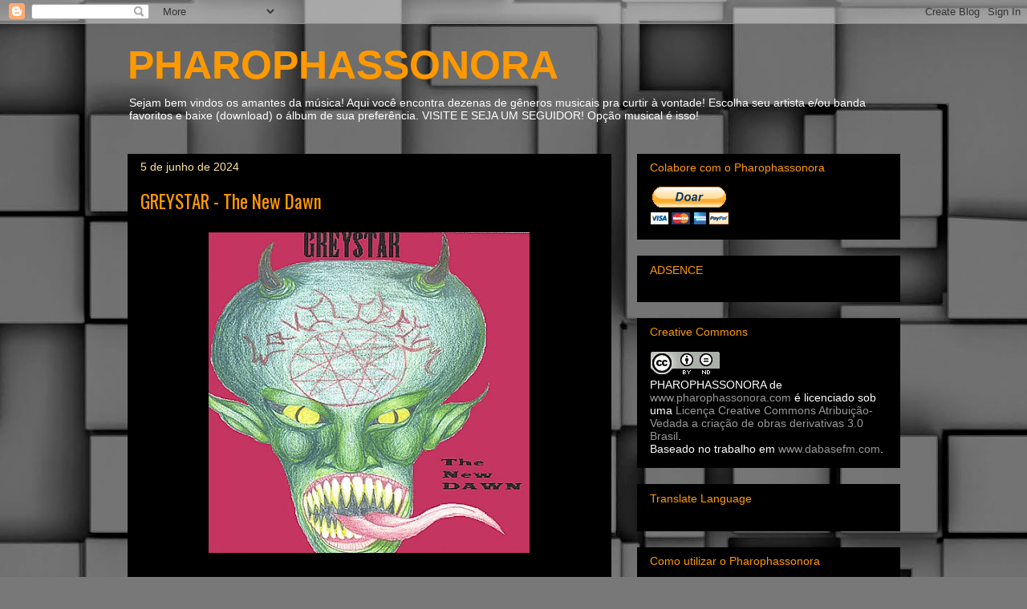

--- FILE ---
content_type: text/html; charset=UTF-8
request_url: https://www.pharophassonora.com/2019/06/greystar-new-dawn.html
body_size: 27720
content:
<!DOCTYPE html>
<html class='v2' dir='ltr' lang='pt-BR' xmlns='http://www.w3.org/1999/xhtml' xmlns:b='http://www.google.com/2005/gml/b' xmlns:data='http://www.google.com/2005/gml/data' xmlns:expr='http://www.google.com/2005/gml/expr'>
<head>
<link href='https://www.blogger.com/static/v1/widgets/335934321-css_bundle_v2.css' rel='stylesheet' type='text/css'/>
<meta content='width=1100' name='viewport'/>
<meta content='text/html; charset=UTF-8' http-equiv='Content-Type'/>
<meta content='blogger' name='generator'/>
<link href='https://www.pharophassonora.com/favicon.ico' rel='icon' type='image/x-icon'/>
<link href='https://www.pharophassonora.com/2019/06/greystar-new-dawn.html' rel='canonical'/>
<link rel="alternate" type="application/atom+xml" title="PHAROPHASSONORA - Atom" href="https://www.pharophassonora.com/feeds/posts/default" />
<link rel="alternate" type="application/rss+xml" title="PHAROPHASSONORA - RSS" href="https://www.pharophassonora.com/feeds/posts/default?alt=rss" />
<link rel="service.post" type="application/atom+xml" title="PHAROPHASSONORA - Atom" href="https://www.blogger.com/feeds/8934970249325288837/posts/default" />

<link rel="alternate" type="application/atom+xml" title="PHAROPHASSONORA - Atom" href="https://www.pharophassonora.com/feeds/8841161891946298871/comments/default" />
<!--Can't find substitution for tag [blog.ieCssRetrofitLinks]-->
<link href='https://blogger.googleusercontent.com/img/b/R29vZ2xl/AVvXsEhayoqOUlIGdx3LFFeZVL0hfZpcnBbD24T9dCQ5EWXbiA4D-l4dSes6QBnCG8Fyp5qiA7Xb1FUAvKEUcW-sVr1h_FTouJxL7Q1XlBxW1Q4jJ60eVuXUQ_2uD3gmKhakjf3KLnoRZPrHmes/s400/Greystar+-+The+New+Dawn+%2528DEMO%2529.jpg' rel='image_src'/>
<meta content='https://www.pharophassonora.com/2019/06/greystar-new-dawn.html' property='og:url'/>
<meta content='GREYSTAR - The New Dawn ' property='og:title'/>
<meta content='' property='og:description'/>
<meta content='https://blogger.googleusercontent.com/img/b/R29vZ2xl/AVvXsEhayoqOUlIGdx3LFFeZVL0hfZpcnBbD24T9dCQ5EWXbiA4D-l4dSes6QBnCG8Fyp5qiA7Xb1FUAvKEUcW-sVr1h_FTouJxL7Q1XlBxW1Q4jJ60eVuXUQ_2uD3gmKhakjf3KLnoRZPrHmes/w1200-h630-p-k-no-nu/Greystar+-+The+New+Dawn+%2528DEMO%2529.jpg' property='og:image'/>
<title>PHAROPHASSONORA: GREYSTAR - The New Dawn </title>
<style type='text/css'>@font-face{font-family:'Oswald';font-style:normal;font-weight:400;font-display:swap;src:url(//fonts.gstatic.com/s/oswald/v57/TK3_WkUHHAIjg75cFRf3bXL8LICs1_FvsUtiZSSUhiCXABTV.woff2)format('woff2');unicode-range:U+0460-052F,U+1C80-1C8A,U+20B4,U+2DE0-2DFF,U+A640-A69F,U+FE2E-FE2F;}@font-face{font-family:'Oswald';font-style:normal;font-weight:400;font-display:swap;src:url(//fonts.gstatic.com/s/oswald/v57/TK3_WkUHHAIjg75cFRf3bXL8LICs1_FvsUJiZSSUhiCXABTV.woff2)format('woff2');unicode-range:U+0301,U+0400-045F,U+0490-0491,U+04B0-04B1,U+2116;}@font-face{font-family:'Oswald';font-style:normal;font-weight:400;font-display:swap;src:url(//fonts.gstatic.com/s/oswald/v57/TK3_WkUHHAIjg75cFRf3bXL8LICs1_FvsUliZSSUhiCXABTV.woff2)format('woff2');unicode-range:U+0102-0103,U+0110-0111,U+0128-0129,U+0168-0169,U+01A0-01A1,U+01AF-01B0,U+0300-0301,U+0303-0304,U+0308-0309,U+0323,U+0329,U+1EA0-1EF9,U+20AB;}@font-face{font-family:'Oswald';font-style:normal;font-weight:400;font-display:swap;src:url(//fonts.gstatic.com/s/oswald/v57/TK3_WkUHHAIjg75cFRf3bXL8LICs1_FvsUhiZSSUhiCXABTV.woff2)format('woff2');unicode-range:U+0100-02BA,U+02BD-02C5,U+02C7-02CC,U+02CE-02D7,U+02DD-02FF,U+0304,U+0308,U+0329,U+1D00-1DBF,U+1E00-1E9F,U+1EF2-1EFF,U+2020,U+20A0-20AB,U+20AD-20C0,U+2113,U+2C60-2C7F,U+A720-A7FF;}@font-face{font-family:'Oswald';font-style:normal;font-weight:400;font-display:swap;src:url(//fonts.gstatic.com/s/oswald/v57/TK3_WkUHHAIjg75cFRf3bXL8LICs1_FvsUZiZSSUhiCXAA.woff2)format('woff2');unicode-range:U+0000-00FF,U+0131,U+0152-0153,U+02BB-02BC,U+02C6,U+02DA,U+02DC,U+0304,U+0308,U+0329,U+2000-206F,U+20AC,U+2122,U+2191,U+2193,U+2212,U+2215,U+FEFF,U+FFFD;}</style>
<style id='page-skin-1' type='text/css'><!--
/*
-----------------------------------------------
Blogger Template Style
Name:     Awesome Inc.
Designer: Tina Chen
URL:      tinachen.org
----------------------------------------------- */
/* Content
----------------------------------------------- */
body {
font: normal normal 13px Arial, Tahoma, Helvetica, FreeSans, sans-serif;
color: #ffffff;
background: #787878 url(//themes.googleusercontent.com/image?id=1c5C3PSKczFimXIpTup23238LnL19JHnii8bDRqG2yJEMvPix--DhFpqtud9X5RHPHbP6) repeat scroll top center /* Credit: fpm (http://www.istockphoto.com/file_closeup.php?id=5826667&platform=blogger) */;
}
html body .content-outer {
min-width: 0;
max-width: 100%;
width: 100%;
}
a:link {
text-decoration: none;
color: #ff9900;
}
a:visited {
text-decoration: none;
color: #000000;
}
a:hover {
text-decoration: underline;
color: #c2c2c2;
}
.body-fauxcolumn-outer .cap-top {
position: absolute;
z-index: 1;
height: 276px;
width: 100%;
background: transparent none repeat-x scroll top left;
_background-image: none;
}
/* Columns
----------------------------------------------- */
.content-inner {
padding: 0;
}
.header-inner .section {
margin: 0 16px;
}
.tabs-inner .section {
margin: 0 16px;
}
.main-inner {
padding-top: 30px;
}
.main-inner .column-center-inner,
.main-inner .column-left-inner,
.main-inner .column-right-inner {
padding: 0 5px;
}
*+html body .main-inner .column-center-inner {
margin-top: -30px;
}
#layout .main-inner .column-center-inner {
margin-top: 0;
}
/* Header
----------------------------------------------- */
.header-outer {
margin: 0 0 0 0;
background: rgba(0, 0, 0, 0) none repeat scroll 0 0;
}
.Header h1 {
font: normal bold 50px Verdana, Geneva, sans-serif;
color: #ff9900;
text-shadow: 0 0 -1px #000000;
}
.Header h1 a {
color: #ff9900;
}
.Header .description {
font: normal normal 14px Arial, Tahoma, Helvetica, FreeSans, sans-serif;
color: #ffffff;
}
.header-inner .Header .titlewrapper,
.header-inner .Header .descriptionwrapper {
padding-left: 0;
padding-right: 0;
margin-bottom: 0;
}
.header-inner .Header .titlewrapper {
padding-top: 22px;
}
/* Tabs
----------------------------------------------- */
.tabs-outer {
overflow: hidden;
position: relative;
background: #000000 none repeat scroll 0 0;
}
#layout .tabs-outer {
overflow: visible;
}
.tabs-cap-top, .tabs-cap-bottom {
position: absolute;
width: 100%;
border-top: 1px solid #222222;
}
.tabs-cap-bottom {
bottom: 0;
}
.tabs-inner .widget li a {
display: inline-block;
margin: 0;
padding: .6em 1.5em;
font: normal bold 14px Arial, Tahoma, Helvetica, FreeSans, sans-serif;
color: #ffffff;
border-top: 1px solid #222222;
border-bottom: 1px solid #222222;
border-left: 1px solid #222222;
height: 16px;
line-height: 16px;
}
.tabs-inner .widget li:last-child a {
border-right: 1px solid #222222;
}
.tabs-inner .widget li.selected a, .tabs-inner .widget li a:hover {
background: #000000 none repeat-x scroll 0 -100px;
color: #ffffff;
}
/* Headings
----------------------------------------------- */
h2 {
font: normal normal 14px Arial, Tahoma, Helvetica, FreeSans, sans-serif;
color: #ff9900;
}
/* Widgets
----------------------------------------------- */
.main-inner .section {
margin: 0 27px;
padding: 0;
}
.main-inner .column-left-outer,
.main-inner .column-right-outer {
margin-top: 0;
}
#layout .main-inner .column-left-outer,
#layout .main-inner .column-right-outer {
margin-top: 0;
}
.main-inner .column-left-inner,
.main-inner .column-right-inner {
background: rgba(0, 0, 0, 0) none repeat 0 0;
-moz-box-shadow: 0 0 0 rgba(0, 0, 0, .2);
-webkit-box-shadow: 0 0 0 rgba(0, 0, 0, .2);
-goog-ms-box-shadow: 0 0 0 rgba(0, 0, 0, .2);
box-shadow: 0 0 0 rgba(0, 0, 0, .2);
-moz-border-radius: 0;
-webkit-border-radius: 0;
-goog-ms-border-radius: 0;
border-radius: 0;
}
#layout .main-inner .column-left-inner,
#layout .main-inner .column-right-inner {
margin-top: 0;
}
.sidebar .widget {
font: normal normal 14px Arial, Tahoma, Helvetica, FreeSans, sans-serif;
color: #ffffff;
}
.sidebar .widget a:link {
color: #999999;
}
.sidebar .widget a:visited {
color: #999999;
}
.sidebar .widget a:hover {
color: #cccccc;
}
.sidebar .widget h2 {
text-shadow: 0 0 -1px #000000;
}
.main-inner .widget {
background-color: #000000;
border: 1px solid #000000;
padding: 0 15px 15px;
margin: 20px -16px;
-moz-box-shadow: 0 0 0 rgba(0, 0, 0, .2);
-webkit-box-shadow: 0 0 0 rgba(0, 0, 0, .2);
-goog-ms-box-shadow: 0 0 0 rgba(0, 0, 0, .2);
box-shadow: 0 0 0 rgba(0, 0, 0, .2);
-moz-border-radius: 0;
-webkit-border-radius: 0;
-goog-ms-border-radius: 0;
border-radius: 0;
}
.main-inner .widget h2 {
margin: 0 -15px;
padding: .6em 15px .5em;
border-bottom: 1px solid #000000;
}
.footer-inner .widget h2 {
padding: 0 0 .4em;
border-bottom: 1px solid #000000;
}
.main-inner .widget h2 + div, .footer-inner .widget h2 + div {
border-top: 1px solid #000000;
padding-top: 8px;
}
.main-inner .widget .widget-content {
margin: 0 -15px;
padding: 7px 15px 0;
}
.main-inner .widget ul, .main-inner .widget #ArchiveList ul.flat {
margin: -8px -15px 0;
padding: 0;
list-style: none;
}
.main-inner .widget #ArchiveList {
margin: -8px 0 0;
}
.main-inner .widget ul li, .main-inner .widget #ArchiveList ul.flat li {
padding: .5em 15px;
text-indent: 0;
color: #f9cb9c;
border-top: 1px solid #000000;
border-bottom: 1px solid #000000;
}
.main-inner .widget #ArchiveList ul li {
padding-top: .25em;
padding-bottom: .25em;
}
.main-inner .widget ul li:first-child, .main-inner .widget #ArchiveList ul.flat li:first-child {
border-top: none;
}
.main-inner .widget ul li:last-child, .main-inner .widget #ArchiveList ul.flat li:last-child {
border-bottom: none;
}
.post-body {
position: relative;
}
.main-inner .widget .post-body ul {
padding: 0 2.5em;
margin: .5em 0;
list-style: disc;
}
.main-inner .widget .post-body ul li {
padding: 0.25em 0;
margin-bottom: .25em;
color: #ffffff;
border: none;
}
.footer-inner .widget ul {
padding: 0;
list-style: none;
}
.widget .zippy {
color: #f9cb9c;
}
/* Posts
----------------------------------------------- */
body .main-inner .Blog {
padding: 0;
margin-bottom: 1em;
background-color: transparent;
border: none;
-moz-box-shadow: 0 0 0 rgba(0, 0, 0, 0);
-webkit-box-shadow: 0 0 0 rgba(0, 0, 0, 0);
-goog-ms-box-shadow: 0 0 0 rgba(0, 0, 0, 0);
box-shadow: 0 0 0 rgba(0, 0, 0, 0);
}
.main-inner .section:last-child .Blog:last-child {
padding: 0;
margin-bottom: 1em;
}
.main-inner .widget h2.date-header {
margin: 0 -15px 1px;
padding: 0 0 0 0;
font: normal normal 14px Arial, Tahoma, Helvetica, FreeSans, sans-serif;
color: #ffe599;
background: transparent none no-repeat scroll top left;
border-top: 0 solid #444444;
border-bottom: 1px solid #000000;
-moz-border-radius-topleft: 0;
-moz-border-radius-topright: 0;
-webkit-border-top-left-radius: 0;
-webkit-border-top-right-radius: 0;
border-top-left-radius: 0;
border-top-right-radius: 0;
position: static;
bottom: 100%;
right: 15px;
text-shadow: 0 0 -1px #000000;
}
.main-inner .widget h2.date-header span {
font: normal normal 14px Arial, Tahoma, Helvetica, FreeSans, sans-serif;
display: block;
padding: .5em 15px;
border-left: 0 solid #444444;
border-right: 0 solid #444444;
}
.date-outer {
position: relative;
margin: 30px 0 20px;
padding: 0 15px;
background-color: #000000;
border: 1px solid #000000;
-moz-box-shadow: 0 0 0 rgba(0, 0, 0, .2);
-webkit-box-shadow: 0 0 0 rgba(0, 0, 0, .2);
-goog-ms-box-shadow: 0 0 0 rgba(0, 0, 0, .2);
box-shadow: 0 0 0 rgba(0, 0, 0, .2);
-moz-border-radius: 0;
-webkit-border-radius: 0;
-goog-ms-border-radius: 0;
border-radius: 0;
}
.date-outer:first-child {
margin-top: 0;
}
.date-outer:last-child {
margin-bottom: 20px;
-moz-border-radius-bottomleft: 0;
-moz-border-radius-bottomright: 0;
-webkit-border-bottom-left-radius: 0;
-webkit-border-bottom-right-radius: 0;
-goog-ms-border-bottom-left-radius: 0;
-goog-ms-border-bottom-right-radius: 0;
border-bottom-left-radius: 0;
border-bottom-right-radius: 0;
}
.date-posts {
margin: 0 -15px;
padding: 0 15px;
clear: both;
}
.post-outer, .inline-ad {
border-top: 1px solid #000000;
margin: 0 -15px;
padding: 15px 15px;
}
.post-outer {
padding-bottom: 10px;
}
.post-outer:first-child {
padding-top: 0;
border-top: none;
}
.post-outer:last-child, .inline-ad:last-child {
border-bottom: none;
}
.post-body {
position: relative;
}
.post-body img {
padding: 8px;
background: #000000;
border: 1px solid rgba(0, 0, 0, 0);
-moz-box-shadow: 0 0 0 rgba(0, 0, 0, .2);
-webkit-box-shadow: 0 0 0 rgba(0, 0, 0, .2);
box-shadow: 0 0 0 rgba(0, 0, 0, .2);
-moz-border-radius: 0;
-webkit-border-radius: 0;
border-radius: 0;
}
h3.post-title, h4 {
font: normal normal 23px Oswald;
color: #ff9900;
}
h3.post-title a {
font: normal normal 23px Oswald;
color: #ff9900;
}
h3.post-title a:hover {
color: #c2c2c2;
text-decoration: underline;
}
.post-header {
margin: 0 0 1em;
}
.post-body {
line-height: 1.4;
}
.post-outer h2 {
color: #ffffff;
}
.post-footer {
margin: 1.5em 0 0;
}
#blog-pager {
padding: 15px;
font-size: 120%;
background-color: #ffffff;
border: 1px solid #000000;
-moz-box-shadow: 0 0 0 rgba(0, 0, 0, .2);
-webkit-box-shadow: 0 0 0 rgba(0, 0, 0, .2);
-goog-ms-box-shadow: 0 0 0 rgba(0, 0, 0, .2);
box-shadow: 0 0 0 rgba(0, 0, 0, .2);
-moz-border-radius: 0;
-webkit-border-radius: 0;
-goog-ms-border-radius: 0;
border-radius: 0;
-moz-border-radius-topleft: 0;
-moz-border-radius-topright: 0;
-webkit-border-top-left-radius: 0;
-webkit-border-top-right-radius: 0;
-goog-ms-border-top-left-radius: 0;
-goog-ms-border-top-right-radius: 0;
border-top-left-radius: 0;
border-top-right-radius-topright: 0;
margin-top: 1em;
}
.blog-feeds, .post-feeds {
margin: 1em 0;
text-align: center;
color: #ff9900;
}
.blog-feeds a, .post-feeds a {
color: #ffffff;
}
.blog-feeds a:visited, .post-feeds a:visited {
color: #ffffff;
}
.blog-feeds a:hover, .post-feeds a:hover {
color: #ffffff;
}
.post-outer .comments {
margin-top: 2em;
}
/* Comments
----------------------------------------------- */
.comments .comments-content .icon.blog-author {
background-repeat: no-repeat;
background-image: url([data-uri]);
}
.comments .comments-content .loadmore a {
border-top: 1px solid #222222;
border-bottom: 1px solid #222222;
}
.comments .continue {
border-top: 2px solid #222222;
}
/* Footer
----------------------------------------------- */
.footer-outer {
margin: -0 0 -1px;
padding: 0 0 0;
color: #ffffff;
overflow: hidden;
}
.footer-fauxborder-left {
border-top: 1px solid #000000;
background: #000000 none repeat scroll 0 0;
-moz-box-shadow: 0 0 0 rgba(0, 0, 0, .2);
-webkit-box-shadow: 0 0 0 rgba(0, 0, 0, .2);
-goog-ms-box-shadow: 0 0 0 rgba(0, 0, 0, .2);
box-shadow: 0 0 0 rgba(0, 0, 0, .2);
margin: 0 -0;
}
/* Mobile
----------------------------------------------- */
body.mobile {
background-size: auto;
}
.mobile .body-fauxcolumn-outer {
background: transparent none repeat scroll top left;
}
*+html body.mobile .main-inner .column-center-inner {
margin-top: 0;
}
.mobile .main-inner .widget {
padding: 0 0 15px;
}
.mobile .main-inner .widget h2 + div,
.mobile .footer-inner .widget h2 + div {
border-top: none;
padding-top: 0;
}
.mobile .footer-inner .widget h2 {
padding: 0.5em 0;
border-bottom: none;
}
.mobile .main-inner .widget .widget-content {
margin: 0;
padding: 7px 0 0;
}
.mobile .main-inner .widget ul,
.mobile .main-inner .widget #ArchiveList ul.flat {
margin: 0 -15px 0;
}
.mobile .main-inner .widget h2.date-header {
right: 0;
}
.mobile .date-header span {
padding: 0.4em 0;
}
.mobile .date-outer:first-child {
margin-bottom: 0;
border: 1px solid #000000;
-moz-border-radius-topleft: 0;
-moz-border-radius-topright: 0;
-webkit-border-top-left-radius: 0;
-webkit-border-top-right-radius: 0;
-goog-ms-border-top-left-radius: 0;
-goog-ms-border-top-right-radius: 0;
border-top-left-radius: 0;
border-top-right-radius: 0;
}
.mobile .date-outer {
border-color: #000000;
border-width: 0 1px 1px;
}
.mobile .date-outer:last-child {
margin-bottom: 0;
}
.mobile .main-inner {
padding: 0;
}
.mobile .header-inner .section {
margin: 0;
}
.mobile .post-outer, .mobile .inline-ad {
padding: 5px 0;
}
.mobile .tabs-inner .section {
margin: 0 10px;
}
.mobile .main-inner .widget h2 {
margin: 0;
padding: 0;
}
.mobile .main-inner .widget h2.date-header span {
padding: 0;
}
.mobile .main-inner .widget .widget-content {
margin: 0;
padding: 7px 0 0;
}
.mobile #blog-pager {
border: 1px solid transparent;
background: #000000 none repeat scroll 0 0;
}
.mobile .main-inner .column-left-inner,
.mobile .main-inner .column-right-inner {
background: rgba(0, 0, 0, 0) none repeat 0 0;
-moz-box-shadow: none;
-webkit-box-shadow: none;
-goog-ms-box-shadow: none;
box-shadow: none;
}
.mobile .date-posts {
margin: 0;
padding: 0;
}
.mobile .footer-fauxborder-left {
margin: 0;
border-top: inherit;
}
.mobile .main-inner .section:last-child .Blog:last-child {
margin-bottom: 0;
}
.mobile-index-contents {
color: #ffffff;
}
.mobile .mobile-link-button {
background: #ff9900 none repeat scroll 0 0;
}
.mobile-link-button a:link, .mobile-link-button a:visited {
color: #ffffff;
}
.mobile .tabs-inner .PageList .widget-content {
background: transparent;
border-top: 1px solid;
border-color: #222222;
color: #ffffff;
}
.mobile .tabs-inner .PageList .widget-content .pagelist-arrow {
border-left: 1px solid #222222;
}

--></style>
<style id='template-skin-1' type='text/css'><!--
body {
min-width: 995px;
}
.content-outer, .content-fauxcolumn-outer, .region-inner {
min-width: 995px;
max-width: 995px;
_width: 995px;
}
.main-inner .columns {
padding-left: 0px;
padding-right: 360px;
}
.main-inner .fauxcolumn-center-outer {
left: 0px;
right: 360px;
/* IE6 does not respect left and right together */
_width: expression(this.parentNode.offsetWidth -
parseInt("0px") -
parseInt("360px") + 'px');
}
.main-inner .fauxcolumn-left-outer {
width: 0px;
}
.main-inner .fauxcolumn-right-outer {
width: 360px;
}
.main-inner .column-left-outer {
width: 0px;
right: 100%;
margin-left: -0px;
}
.main-inner .column-right-outer {
width: 360px;
margin-right: -360px;
}
#layout {
min-width: 0;
}
#layout .content-outer {
min-width: 0;
width: 800px;
}
#layout .region-inner {
min-width: 0;
width: auto;
}
body#layout div.add_widget {
padding: 8px;
}
body#layout div.add_widget a {
margin-left: 32px;
}
--></style>
<style>
    body {background-image:url(\/\/themes.googleusercontent.com\/image?id=1c5C3PSKczFimXIpTup23238LnL19JHnii8bDRqG2yJEMvPix--DhFpqtud9X5RHPHbP6);}
    
@media (max-width: 200px) { body {background-image:url(\/\/themes.googleusercontent.com\/image?id=1c5C3PSKczFimXIpTup23238LnL19JHnii8bDRqG2yJEMvPix--DhFpqtud9X5RHPHbP6&options=w200);}}
@media (max-width: 400px) and (min-width: 201px) { body {background-image:url(\/\/themes.googleusercontent.com\/image?id=1c5C3PSKczFimXIpTup23238LnL19JHnii8bDRqG2yJEMvPix--DhFpqtud9X5RHPHbP6&options=w400);}}
@media (max-width: 800px) and (min-width: 401px) { body {background-image:url(\/\/themes.googleusercontent.com\/image?id=1c5C3PSKczFimXIpTup23238LnL19JHnii8bDRqG2yJEMvPix--DhFpqtud9X5RHPHbP6&options=w800);}}
@media (max-width: 1200px) and (min-width: 801px) { body {background-image:url(\/\/themes.googleusercontent.com\/image?id=1c5C3PSKczFimXIpTup23238LnL19JHnii8bDRqG2yJEMvPix--DhFpqtud9X5RHPHbP6&options=w1200);}}
/* Last tag covers anything over one higher than the previous max-size cap. */
@media (min-width: 1201px) { body {background-image:url(\/\/themes.googleusercontent.com\/image?id=1c5C3PSKczFimXIpTup23238LnL19JHnii8bDRqG2yJEMvPix--DhFpqtud9X5RHPHbP6&options=w1600);}}
  </style>
<script type='text/javascript'>
        (function(i,s,o,g,r,a,m){i['GoogleAnalyticsObject']=r;i[r]=i[r]||function(){
        (i[r].q=i[r].q||[]).push(arguments)},i[r].l=1*new Date();a=s.createElement(o),
        m=s.getElementsByTagName(o)[0];a.async=1;a.src=g;m.parentNode.insertBefore(a,m)
        })(window,document,'script','https://www.google-analytics.com/analytics.js','ga');
        ga('create', 'UA-96853768-1', 'auto', 'blogger');
        ga('blogger.send', 'pageview');
      </script>


 <!&#8211; Please call pinit.js only once per page &#8211;>
<script type="text/javascript" async defer data-pin-color="red" data-pin-height="28" data-pin-hover="true" src="//assets.pinterest.com/js/pinit.js"></script>

 <link href='https://www.blogger.com/dyn-css/authorization.css?targetBlogID=8934970249325288837&amp;zx=1a4b5584-6a1c-4810-b5b0-e91de255072f' media='none' onload='if(media!=&#39;all&#39;)media=&#39;all&#39;' rel='stylesheet'/><noscript><link href='https://www.blogger.com/dyn-css/authorization.css?targetBlogID=8934970249325288837&amp;zx=1a4b5584-6a1c-4810-b5b0-e91de255072f' rel='stylesheet'/></noscript>
<meta name='google-adsense-platform-account' content='ca-host-pub-1556223355139109'/>
<meta name='google-adsense-platform-domain' content='blogspot.com'/>

<script async src="https://pagead2.googlesyndication.com/pagead/js/adsbygoogle.js?client=ca-pub-3386247960272136&host=ca-host-pub-1556223355139109" crossorigin="anonymous"></script>

<!-- data-ad-client=ca-pub-3386247960272136 -->

</head>
<body class='loading variant-dark'>
<div class='navbar section' id='navbar' name='Navbar'><div class='widget Navbar' data-version='1' id='Navbar1'><script type="text/javascript">
    function setAttributeOnload(object, attribute, val) {
      if(window.addEventListener) {
        window.addEventListener('load',
          function(){ object[attribute] = val; }, false);
      } else {
        window.attachEvent('onload', function(){ object[attribute] = val; });
      }
    }
  </script>
<div id="navbar-iframe-container"></div>
<script type="text/javascript" src="https://apis.google.com/js/platform.js"></script>
<script type="text/javascript">
      gapi.load("gapi.iframes:gapi.iframes.style.bubble", function() {
        if (gapi.iframes && gapi.iframes.getContext) {
          gapi.iframes.getContext().openChild({
              url: 'https://www.blogger.com/navbar/8934970249325288837?po\x3d8841161891946298871\x26origin\x3dhttps://www.pharophassonora.com',
              where: document.getElementById("navbar-iframe-container"),
              id: "navbar-iframe"
          });
        }
      });
    </script><script type="text/javascript">
(function() {
var script = document.createElement('script');
script.type = 'text/javascript';
script.src = '//pagead2.googlesyndication.com/pagead/js/google_top_exp.js';
var head = document.getElementsByTagName('head')[0];
if (head) {
head.appendChild(script);
}})();
</script>
</div></div>
<div class='body-fauxcolumns'>
<div class='fauxcolumn-outer body-fauxcolumn-outer'>
<div class='cap-top'>
<div class='cap-left'></div>
<div class='cap-right'></div>
</div>
<div class='fauxborder-left'>
<div class='fauxborder-right'></div>
<div class='fauxcolumn-inner'>
</div>
</div>
<div class='cap-bottom'>
<div class='cap-left'></div>
<div class='cap-right'></div>
</div>
</div>
</div>
<div class='content'>
<div class='content-fauxcolumns'>
<div class='fauxcolumn-outer content-fauxcolumn-outer'>
<div class='cap-top'>
<div class='cap-left'></div>
<div class='cap-right'></div>
</div>
<div class='fauxborder-left'>
<div class='fauxborder-right'></div>
<div class='fauxcolumn-inner'>
</div>
</div>
<div class='cap-bottom'>
<div class='cap-left'></div>
<div class='cap-right'></div>
</div>
</div>
</div>
<div class='content-outer'>
<div class='content-cap-top cap-top'>
<div class='cap-left'></div>
<div class='cap-right'></div>
</div>
<div class='fauxborder-left content-fauxborder-left'>
<div class='fauxborder-right content-fauxborder-right'></div>
<div class='content-inner'>
<header>
<div class='header-outer'>
<div class='header-cap-top cap-top'>
<div class='cap-left'></div>
<div class='cap-right'></div>
</div>
<div class='fauxborder-left header-fauxborder-left'>
<div class='fauxborder-right header-fauxborder-right'></div>
<div class='region-inner header-inner'>
<div class='header section' id='header' name='Cabeçalho'><div class='widget Header' data-version='1' id='Header1'>
<div id='header-inner'>
<div class='titlewrapper'>
<h1 class='title'>
<a href='https://www.pharophassonora.com/'>
PHAROPHASSONORA
</a>
</h1>
</div>
<div class='descriptionwrapper'>
<p class='description'><span>Sejam bem vindos os amantes da música! Aqui você encontra dezenas de gêneros musicais pra curtir à vontade! Escolha seu artista e/ou banda favoritos e baixe (download) o álbum de sua preferência. VISITE E SEJA UM SEGUIDOR!
Opção musical é isso!</span></p>
</div>
</div>
</div></div>
</div>
</div>
<div class='header-cap-bottom cap-bottom'>
<div class='cap-left'></div>
<div class='cap-right'></div>
</div>
</div>
</header>
<div class='tabs-outer'>
<div class='tabs-cap-top cap-top'>
<div class='cap-left'></div>
<div class='cap-right'></div>
</div>
<div class='fauxborder-left tabs-fauxborder-left'>
<div class='fauxborder-right tabs-fauxborder-right'></div>
<div class='region-inner tabs-inner'>
<div class='tabs section' id='crosscol' name='Entre colunas'><div class='widget HTML' data-version='1' id='HTML9'>
<h2 class='title'>Métrica</h2>
<div class='widget-content'>
<!-- Google tag (gtag.js) -->
<script async src="https://www.googletagmanager.com/gtag/js?id=G-D2TDWMZ9PB"></script>
<script>
  window.dataLayer = window.dataLayer || [];
  function gtag(){dataLayer.push(arguments);}
  gtag('js', new Date());

  gtag('config', 'G-D2TDWMZ9PB');
</script>
</div>
<div class='clear'></div>
</div></div>
<div class='tabs no-items section' id='crosscol-overflow' name='Cross-Column 2'></div>
</div>
</div>
<div class='tabs-cap-bottom cap-bottom'>
<div class='cap-left'></div>
<div class='cap-right'></div>
</div>
</div>
<div class='main-outer'>
<div class='main-cap-top cap-top'>
<div class='cap-left'></div>
<div class='cap-right'></div>
</div>
<div class='fauxborder-left main-fauxborder-left'>
<div class='fauxborder-right main-fauxborder-right'></div>
<div class='region-inner main-inner'>
<div class='columns fauxcolumns'>
<div class='fauxcolumn-outer fauxcolumn-center-outer'>
<div class='cap-top'>
<div class='cap-left'></div>
<div class='cap-right'></div>
</div>
<div class='fauxborder-left'>
<div class='fauxborder-right'></div>
<div class='fauxcolumn-inner'>
</div>
</div>
<div class='cap-bottom'>
<div class='cap-left'></div>
<div class='cap-right'></div>
</div>
</div>
<div class='fauxcolumn-outer fauxcolumn-left-outer'>
<div class='cap-top'>
<div class='cap-left'></div>
<div class='cap-right'></div>
</div>
<div class='fauxborder-left'>
<div class='fauxborder-right'></div>
<div class='fauxcolumn-inner'>
</div>
</div>
<div class='cap-bottom'>
<div class='cap-left'></div>
<div class='cap-right'></div>
</div>
</div>
<div class='fauxcolumn-outer fauxcolumn-right-outer'>
<div class='cap-top'>
<div class='cap-left'></div>
<div class='cap-right'></div>
</div>
<div class='fauxborder-left'>
<div class='fauxborder-right'></div>
<div class='fauxcolumn-inner'>
</div>
</div>
<div class='cap-bottom'>
<div class='cap-left'></div>
<div class='cap-right'></div>
</div>
</div>
<!-- corrects IE6 width calculation -->
<div class='columns-inner'>
<div class='column-center-outer'>
<div class='column-center-inner'>
<div class='main section' id='main' name='Principal'><div class='widget Blog' data-version='1' id='Blog1'>
<div class='blog-posts hfeed'>

          <div class="date-outer">
        
<h2 class='date-header'><span>5 de junho de 2024</span></h2>

          <div class="date-posts">
        
<div class='post-outer'>
<div class='post hentry uncustomized-post-template' itemprop='blogPost' itemscope='itemscope' itemtype='http://schema.org/BlogPosting'>
<meta content='https://blogger.googleusercontent.com/img/b/R29vZ2xl/AVvXsEhayoqOUlIGdx3LFFeZVL0hfZpcnBbD24T9dCQ5EWXbiA4D-l4dSes6QBnCG8Fyp5qiA7Xb1FUAvKEUcW-sVr1h_FTouJxL7Q1XlBxW1Q4jJ60eVuXUQ_2uD3gmKhakjf3KLnoRZPrHmes/s400/Greystar+-+The+New+Dawn+%2528DEMO%2529.jpg' itemprop='image_url'/>
<meta content='8934970249325288837' itemprop='blogId'/>
<meta content='8841161891946298871' itemprop='postId'/>
<a name='8841161891946298871'></a>
<h3 class='post-title entry-title' itemprop='name'>
GREYSTAR - The New Dawn 
</h3>
<div class='post-header'>
<div class='post-header-line-1'></div>
</div>
<div class='post-body entry-content' id='post-body-8841161891946298871' itemprop='description articleBody'>
<div dir="ltr" style="text-align: left;" trbidi="on">
<div style="text-align: center;">
<div class="separator" style="clear: both; text-align: center;">
<a href="https://blogger.googleusercontent.com/img/b/R29vZ2xl/AVvXsEhayoqOUlIGdx3LFFeZVL0hfZpcnBbD24T9dCQ5EWXbiA4D-l4dSes6QBnCG8Fyp5qiA7Xb1FUAvKEUcW-sVr1h_FTouJxL7Q1XlBxW1Q4jJ60eVuXUQ_2uD3gmKhakjf3KLnoRZPrHmes/s1600/Greystar+-+The+New+Dawn+%2528DEMO%2529.jpg" style="margin-left: 1em; margin-right: 1em;"><img border="0" data-original-height="450" data-original-width="450" height="400" src="https://blogger.googleusercontent.com/img/b/R29vZ2xl/AVvXsEhayoqOUlIGdx3LFFeZVL0hfZpcnBbD24T9dCQ5EWXbiA4D-l4dSes6QBnCG8Fyp5qiA7Xb1FUAvKEUcW-sVr1h_FTouJxL7Q1XlBxW1Q4jJ60eVuXUQ_2uD3gmKhakjf3KLnoRZPrHmes/s400/Greystar+-+The+New+Dawn+%2528DEMO%2529.jpg" width="400" /></a></div>
<br /></div>
<div style="text-align: center;">
<b>DEATH METAL</b></div>
<div style="text-align: center;">
2000</div>
<div style="text-align: center;">
Bitrate: 256 kbps</div>
<div style="text-align: center;">
[cd quality]+</div>
<div style="text-align: center;">
<br /></div>
<div style="text-align: center;">
<div class="separator" style="clear: both; text-align: center;">
</div>
Total Time: 40 min<br />
<br />
<div class="separator" style="clear: both; text-align: center;"><a href="https://mega.nz/file/aMZX0ITY#oA2b7xSw5Ezvj-yDWeiZN-yFklqtB8dGHu_TmrmfzxM"><img border="0" data-original-height="59" data-original-width="100" src="https://blogger.googleusercontent.com/img/b/R29vZ2xl/AVvXsEidZqWuw3t7FEhZMKk4JeKJN67oMi_Evz4kkfJpGplmjyVuJ8P_bprUqAzKCSEy3i5hMyBfv5JWkXHLkRt1v3HXxdHrRNVMqnFWsjEXFzCEhzM5drLSSK_XhNOWpDlU9y5CyV8D0EbP8-k/s1600/%255BNovo_LOGOTIPO_pharophasonora%255D.jpg" /></a></div></div>
</div>
<div style='clear: both;'></div>
</div>
<div class='post-footer'>
<div class='post-footer-line post-footer-line-1'>
<span class='post-author vcard'>
Postado por
<span class='fn' itemprop='author' itemscope='itemscope' itemtype='http://schema.org/Person'>
<meta content='https://www.blogger.com/profile/12680947257017232242' itemprop='url'/>
<a class='g-profile' href='https://www.blogger.com/profile/12680947257017232242' rel='author' title='author profile'>
<span itemprop='name'>Elio Martiniano</span>
</a>
</span>
</span>
<span class='post-timestamp'>
às
<meta content='https://www.pharophassonora.com/2019/06/greystar-new-dawn.html' itemprop='url'/>
<a class='timestamp-link' href='https://www.pharophassonora.com/2019/06/greystar-new-dawn.html' rel='bookmark' title='permanent link'><abbr class='published' itemprop='datePublished' title='2024-06-05T18:00:00-03:00'>quarta-feira, junho 05, 2024</abbr></a>
</span>
<span class='post-comment-link'>
</span>
<span class='post-icons'>
<span class='item-action'>
<a href='https://www.blogger.com/email-post/8934970249325288837/8841161891946298871' title='Enviar esta postagem'>
<img alt='' class='icon-action' height='13' src='https://resources.blogblog.com/img/icon18_email.gif' width='18'/>
</a>
</span>
<span class='item-control blog-admin pid-1564159707'>
<a href='https://www.blogger.com/post-edit.g?blogID=8934970249325288837&postID=8841161891946298871&from=pencil' title='Editar post'>
<img alt='' class='icon-action' height='18' src='https://resources.blogblog.com/img/icon18_edit_allbkg.gif' width='18'/>
</a>
</span>
</span>
<div class='post-share-buttons goog-inline-block'>
<a class='goog-inline-block share-button sb-email' href='https://www.blogger.com/share-post.g?blogID=8934970249325288837&postID=8841161891946298871&target=email' target='_blank' title='Enviar por e-mail'><span class='share-button-link-text'>Enviar por e-mail</span></a><a class='goog-inline-block share-button sb-blog' href='https://www.blogger.com/share-post.g?blogID=8934970249325288837&postID=8841161891946298871&target=blog' onclick='window.open(this.href, "_blank", "height=270,width=475"); return false;' target='_blank' title='Postar no blog!'><span class='share-button-link-text'>Postar no blog!</span></a><a class='goog-inline-block share-button sb-twitter' href='https://www.blogger.com/share-post.g?blogID=8934970249325288837&postID=8841161891946298871&target=twitter' target='_blank' title='Compartilhar no X'><span class='share-button-link-text'>Compartilhar no X</span></a><a class='goog-inline-block share-button sb-facebook' href='https://www.blogger.com/share-post.g?blogID=8934970249325288837&postID=8841161891946298871&target=facebook' onclick='window.open(this.href, "_blank", "height=430,width=640"); return false;' target='_blank' title='Compartilhar no Facebook'><span class='share-button-link-text'>Compartilhar no Facebook</span></a><a class='goog-inline-block share-button sb-pinterest' href='https://www.blogger.com/share-post.g?blogID=8934970249325288837&postID=8841161891946298871&target=pinterest' target='_blank' title='Compartilhar com o Pinterest'><span class='share-button-link-text'>Compartilhar com o Pinterest</span></a>
</div>
</div>
<div class='post-footer-line post-footer-line-2'>
<span class='post-labels'>
Marcadores:
<a href='https://www.pharophassonora.com/search/label/METAL' rel='tag'>METAL</a>
</span>
</div>
<div class='post-footer-line post-footer-line-3'>
<span class='post-location'>
</span>
</div>
</div>
</div>
<div class='comments' id='comments'>
<a name='comments'></a>
<h4>Nenhum comentário:</h4>
<div id='Blog1_comments-block-wrapper'>
<dl class='avatar-comment-indent' id='comments-block'>
</dl>
</div>
<p class='comment-footer'>
<div class='comment-form'>
<a name='comment-form'></a>
<h4 id='comment-post-message'>Postar um comentário</h4>
<p>
</p>
<a href='https://www.blogger.com/comment/frame/8934970249325288837?po=8841161891946298871&hl=pt-BR&saa=85391&origin=https://www.pharophassonora.com' id='comment-editor-src'></a>
<iframe allowtransparency='true' class='blogger-iframe-colorize blogger-comment-from-post' frameborder='0' height='410px' id='comment-editor' name='comment-editor' src='' width='100%'></iframe>
<script src='https://www.blogger.com/static/v1/jsbin/2830521187-comment_from_post_iframe.js' type='text/javascript'></script>
<script type='text/javascript'>
      BLOG_CMT_createIframe('https://www.blogger.com/rpc_relay.html');
    </script>
</div>
</p>
</div>
</div>

        </div></div>
      
</div>
<div class='blog-pager' id='blog-pager'>
<span id='blog-pager-newer-link'>
<a class='blog-pager-newer-link' href='https://www.pharophassonora.com/2024/06/benevolent-order-of-odd-fellows-thick.html' id='Blog1_blog-pager-newer-link' title='Postagem mais recente'>Postagem mais recente</a>
</span>
<span id='blog-pager-older-link'>
<a class='blog-pager-older-link' href='https://www.pharophassonora.com/2024/06/tous-azimuts-la-course-du-soleil.html' id='Blog1_blog-pager-older-link' title='Postagem mais antiga'>Postagem mais antiga</a>
</span>
<a class='home-link' href='https://www.pharophassonora.com/'>Página inicial</a>
</div>
<div class='clear'></div>
<div class='post-feeds'>
<div class='feed-links'>
Assinar:
<a class='feed-link' href='https://www.pharophassonora.com/feeds/8841161891946298871/comments/default' target='_blank' type='application/atom+xml'>Postar comentários (Atom)</a>
</div>
</div>
</div></div>
</div>
</div>
<div class='column-left-outer'>
<div class='column-left-inner'>
<aside>
</aside>
</div>
</div>
<div class='column-right-outer'>
<div class='column-right-inner'>
<aside>
<div class='sidebar section' id='sidebar-right-1'><div class='widget HTML' data-version='1' id='HTML8'>
<h2 class='title'>Colabore com o Pharophassonora</h2>
<div class='widget-content'>
<form action="https://www.paypal.com/donate" method="post" target="_top">
<input type="hidden" name="business" value="ZREYRUJZYX5JW" />
<input type="hidden" name="no_recurring" value="0" />
<input type="hidden" name="item_name" value="Faça uma pequena doação e ajude na manutenção do  Pharophassonora/
Make a small donation and help maintain Pharophassonora" />
<input type="hidden" name="currency_code" value="BRL" />
<input type="image" src="https://www.paypalobjects.com/pt_BR/BR/i/btn/btn_donateCC_LG.gif" border="0" name="submit" title="PayPal - The safer, easier way to pay online!" alt="Faça doações com o botão do PayPal" />
<img alt="" border="0" src="https://www.paypal.com/pt_BR/i/scr/pixel.gif" width="1" height="1" />
</form>
</div>
<div class='clear'></div>
</div><div class='widget HTML' data-version='1' id='HTML1'>
<h2 class='title'>ADSENCE</h2>
<div class='widget-content'>
<script async src="https://pagead2.googlesyndication.com/pagead/js/adsbygoogle.js?client=ca-pub-3386247960272136"
     crossorigin="anonymous"></script>
</div>
<div class='clear'></div>
</div><div class='widget HTML' data-version='1' id='HTML3'>
<h2 class='title'>Creative Commons</h2>
<div class='widget-content'>
<a rel="license" href="http://creativecommons.org/licenses/by-nd/3.0/br/"><img alt="Licença Creative Commons" style="border-width:0" src="https://lh3.googleusercontent.com/blogger_img_proxy/AEn0k_ulhI2rphAe90r6PJlTbmHsiwg0oEUUn7sLBk0XuW_92VxwM1IVDZbn2xK3mgUPUbnN7uFz-7Hqsg6-eLcnHxp4gj0UMDRm5SJjzKmIUrdIuVYUrB0GCE0=s0-d"></a><br /><span xmlns:dct="http://purl.org/dc/terms/" href="http://purl.org/dc/dcmitype/Sound" property="dct:title" rel="dct:type">PHAROPHASSONORA</span> de <a xmlns:cc="http://creativecommons.org/ns#" href="www.pharophasonora.com" property="cc:attributionName" rel="cc:attributionURL">www.pharophassonora.com</a> é licenciado sob uma <a rel="license" href="http://creativecommons.org/licenses/by-nd/3.0/br/">Licença Creative Commons Atribuição-Vedada a criação de obras derivativas 3.0 Brasil</a>.<br />Baseado no trabalho em <a xmlns:dct="http://purl.org/dc/terms/" href="www.dabasefm.com" rel="dct:source">www.dabasefm.com</a>.
</div>
<div class='clear'></div>
</div><div class='widget Translate' data-version='1' id='Translate1'>
<h2 class='title'>Translate Language</h2>
<div id='google_translate_element'></div>
<script>
    function googleTranslateElementInit() {
      new google.translate.TranslateElement({
        pageLanguage: 'pt',
        autoDisplay: 'true',
        layout: google.translate.TranslateElement.InlineLayout.VERTICAL
      }, 'google_translate_element');
    }
  </script>
<script src='//translate.google.com/translate_a/element.js?cb=googleTranslateElementInit'></script>
<div class='clear'></div>
</div><div class='widget Text' data-version='1' id='Text1'>
<h2 class='title'>Como utilizar o Pharophassonora</h2>
<div class='widget-content'>
<div style="font-style: normal; font-weight: normal;"><span =""  style="color:red;"><b>AVISO IMPORTANTE! </b>Leia para saber utilizar o Pharophassonora.</span></div><div style="font-style: normal; font-weight: normal;"><br /></div><div style="font-style: normal;"><span =""  style="font-size:100%;"><b>1</b>.  Escolha seu artista ou banda de sua preferência, por nome ou gênero  musical existentes no blog, basta digitar na janela de pesquisa  existente no canto superior esquerdo da página inicial;</span></div><div><span style="font-style: normal;"><b>2</b>. <span style="font-weight: normal;color:#ff0000;">O link para download, basta clicar no logotipo Pharophassonora, logo abaixo da postagem. </span></span></div><div style="font-weight: normal;"><span =""  style="font-size:100%;"><br /></span></div><div style="font-weight: normal;"><span =""  style="font-size:100%;">Caso tenha alguma dúvida e/ou sugestões, estarei sempre a disposição. Entre em contato através do e-mail: </span><span =""   style="font-size:100%;color:yellow;">eliomartiniano@gmail.com</span></div><span style="font-style: normal; font-weight: normal;color:yellow;"><span =""  style="color:black;"><br /></span></span><div style="font-style: normal; font-weight: normal;">Obrigado, <br />Elio Martiniano<br /></div>
</div>
<div class='clear'></div>
</div><div class='widget HTML' data-version='1' id='HTML5'>
<div class='widget-content'>
<script data-ad-client="ca-pub-3386247960272136" async src="https://pagead2.googlesyndication.com/pagead/js/adsbygoogle.js"></script>
</div>
<div class='clear'></div>
</div><div class='widget HTML' data-version='1' id='HTML6'>
<h2 class='title'>Traffic World</h2>
<div class='widget-content'>
<a href="http://livetrafficfeed.com" data-num="10" data-width="210" data-responsive="0" data-time="America%2FNew_York" data-root="0" data-cheader="2853a8" data-theader="ffffff" data-border="2853a8" data-background="ffffff" data-normal="000000" data-link="135d9e" target="_blank" id="LTF_live_website_visitor">Website Stats</a><script type="text/javascript" src="//cdn.livetrafficfeed.com/static/v4/live.js"></script><noscript><a href="http://livetrafficfeed.com">Website Stats</a></noscript>
</div>
<div class='clear'></div>
</div><div class='widget Followers' data-version='1' id='Followers1'>
<h2 class='title'>Siga (Follow) o PHAROPHASSONORA (clicar em SEGUIR e colocar e-mail)</h2>
<div class='widget-content'>
<div id='Followers1-wrapper'>
<div style='margin-right:2px;'>
<div><script type="text/javascript" src="https://apis.google.com/js/platform.js"></script>
<div id="followers-iframe-container"></div>
<script type="text/javascript">
    window.followersIframe = null;
    function followersIframeOpen(url) {
      gapi.load("gapi.iframes", function() {
        if (gapi.iframes && gapi.iframes.getContext) {
          window.followersIframe = gapi.iframes.getContext().openChild({
            url: url,
            where: document.getElementById("followers-iframe-container"),
            messageHandlersFilter: gapi.iframes.CROSS_ORIGIN_IFRAMES_FILTER,
            messageHandlers: {
              '_ready': function(obj) {
                window.followersIframe.getIframeEl().height = obj.height;
              },
              'reset': function() {
                window.followersIframe.close();
                followersIframeOpen("https://www.blogger.com/followers/frame/8934970249325288837?colors\x3dCgt0cmFuc3BhcmVudBILdHJhbnNwYXJlbnQaByNmZmZmZmYiByNmZjk5MDAqByMwMDAwMDAyByNmZjk5MDA6ByNmZmZmZmZCByNmZjk5MDBKByNmOWNiOWNSByNmZjk5MDBaC3RyYW5zcGFyZW50\x26pageSize\x3d21\x26hl\x3dpt-BR\x26origin\x3dhttps://www.pharophassonora.com");
              },
              'open': function(url) {
                window.followersIframe.close();
                followersIframeOpen(url);
              }
            }
          });
        }
      });
    }
    followersIframeOpen("https://www.blogger.com/followers/frame/8934970249325288837?colors\x3dCgt0cmFuc3BhcmVudBILdHJhbnNwYXJlbnQaByNmZmZmZmYiByNmZjk5MDAqByMwMDAwMDAyByNmZjk5MDA6ByNmZmZmZmZCByNmZjk5MDBKByNmOWNiOWNSByNmZjk5MDBaC3RyYW5zcGFyZW50\x26pageSize\x3d21\x26hl\x3dpt-BR\x26origin\x3dhttps://www.pharophassonora.com");
  </script></div>
</div>
</div>
<div class='clear'></div>
</div>
</div><div class='widget PopularPosts' data-version='1' id='PopularPosts1'>
<h2>Mais visitadas da Semana</h2>
<div class='widget-content popular-posts'>
<ul>
<li>
<div class='item-content'>
<div class='item-thumbnail'>
<a href='https://www.pharophassonora.com/2026/01/loverboy-unfinished-business.html' target='_blank'>
<img alt='' border='0' src='https://blogger.googleusercontent.com/img/b/R29vZ2xl/AVvXsEhS78o_swOh852n8e8ZPCKxtYIGcy-9-L-gadqezRBa9WIkiw1fdt8bnnHO1s5Yh43e3twJ95MY94tgKWlUTwYAhxkipkjnR6fU34H61__SeOVwuxDFm00Ki3gIFAZBngxN2fUWj-rDzvQCWFJas0T0iCTUp9Y-oHpHbe248_c4vLnFMIbwz0YhrsylJOg/w72-h72-p-k-no-nu/Loverboy%20%E2%80%93%20Unfinished%20Business%20(2014)%20HARD%20ROCK.jpg'/>
</a>
</div>
<div class='item-title'><a href='https://www.pharophassonora.com/2026/01/loverboy-unfinished-business.html'>LOVERBOY - Unfinished Business</a></div>
<div class='item-snippet'>ROCK 2014 Bitrate: 256 kbps [Cd Qualidade]+ Tempo: 45min</div>
</div>
<div style='clear: both;'></div>
</li>
<li>
<div class='item-content'>
<div class='item-thumbnail'>
<a href='https://www.pharophassonora.com/2026/01/essie-blues-lady-shape-up.html' target='_blank'>
<img alt='' border='0' src='https://blogger.googleusercontent.com/img/b/R29vZ2xl/AVvXsEiREh5Z_oZMpchqXoJothjtWbkpIDpazTqWlkqh1_XTaeopDDKjuEdMizKerf33GQy8ek-dW7zRPRxJAE_ldQMqpllQcDhzhg-PgpxjS7Pln6Q05pnaBAYrQ5wYQ0duYkKx2IhD5Qgki3dX2i407GoHIsSRRyvhw4W8P9B_lfiy8ewOyvxECcrnjvvuLME/w72-h72-p-k-no-nu/ESSIE%20THE%20BLUES%20LADY%20-%20Shape%20Up%C2%B4.jpg'/>
</a>
</div>
<div class='item-title'><a href='https://www.pharophassonora.com/2026/01/essie-blues-lady-shape-up.html'>ESSIE THE BLUES LADY - Shape Up&#180;</a></div>
<div class='item-snippet'>BLUES &#160; 2007 &#160;Format: MP3  256 Kbps &#160; ( Cd Quality )+ &#160;Ziped Size: 114 MB</div>
</div>
<div style='clear: both;'></div>
</li>
<li>
<div class='item-content'>
<div class='item-thumbnail'>
<a href='https://www.pharophassonora.com/2026/01/herbie-hancock-live-ultrasonic-studios.html' target='_blank'>
<img alt='' border='0' src='https://blogger.googleusercontent.com/img/b/R29vZ2xl/AVvXsEhC-Ft43Xgc3OUx1FDRe2oSf-uNkhZHVFR4PfGtLyQCEqWlT1x3hbVHwi8gOCKkH4qXVYGzUECDl9TXcbRM1B0DP2DIEzepRr7QNBYARlje_-6Gg9sUxXii_JAeQKZV-ACczR65jxfJjoDPqL2SJ38Rt2PbSv4ZRkzLoeBi23BTen1od4FhJAuR2ztuF_c/w72-h72-p-k-no-nu/HERBIE%20HANCOCK%20-%20Live%20Ultrasonic%20Studios.jpg'/>
</a>
</div>
<div class='item-title'><a href='https://www.pharophassonora.com/2026/01/herbie-hancock-live-ultrasonic-studios.html'>HERBIE HANCOCK - Live Ultrasonic Studios</a></div>
<div class='item-snippet'>JAZZ MUSIC &#160; 1973 &#160;Format: MP3  256 Kbps &#160; ( Cd Quality )+ &#160;Ziped Size: 127 MB</div>
</div>
<div style='clear: both;'></div>
</li>
<li>
<div class='item-content'>
<div class='item-thumbnail'>
<a href='https://www.pharophassonora.com/2026/01/classicos-da-bossa-nova-classicos-da.html' target='_blank'>
<img alt='' border='0' src='https://blogger.googleusercontent.com/img/b/R29vZ2xl/AVvXsEhjXLKVddWiv3faDmREA55leD85bdRTB8_6XBgkMGxlB_5JMWyAFzQwaQJVA2bQJbsa8_9IkQNjH1ffUd9n5CVeeKOTVAjNX4tj_SYu9wFlhXH-Vp5EMbwEBxaUL_Pc-ody6fq7BBPPRzjA0ZhrqcbWSwKyPObAEU7mNfzz_XfygWZKU8Se_QdVrGfqenQ/w72-h72-p-k-no-nu/BOSSA%20NOVA.jpg'/>
</a>
</div>
<div class='item-title'><a href='https://www.pharophassonora.com/2026/01/classicos-da-bossa-nova-classicos-da.html'>## ## CLÁSSICOS DA BOSSA NOVA - Clássicos da Bossa Nova</a></div>
<div class='item-snippet'>BOSSA NOVA 1990 [Cd Quality]&#160; Total Time: 64 min</div>
</div>
<div style='clear: both;'></div>
</li>
<li>
<div class='item-content'>
<div class='item-thumbnail'>
<a href='https://www.pharophassonora.com/2026/01/asa-de-aguia-kriptonita.html' target='_blank'>
<img alt='' border='0' src='https://blogger.googleusercontent.com/img/a/AVvXsEhysA6aYZN5EdOH2FHT3FuVKz3GZ1y4F9lj6fMyrvG7jIYBd4cVWmMBn6c2x7NPEihrZzQHaKs0HEfSfk1Ws9hNwHjyKJz-ObItx1I75pOslPuiDc4hQkLmT9cf5SyOgApDvy9KL5jKOlGpPD25tQOjoNh6ivK_0O0lisLrcurIrCVdfE4KCxelM1BrFAA=w72-h72-p-k-no-nu'/>
</a>
</div>
<div class='item-title'><a href='https://www.pharophassonora.com/2026/01/asa-de-aguia-kriptonita.html'>ASA DE ÁGUIA - Kriptonita </a></div>
<div class='item-snippet'>AXÉ MUSIC 1996 Bitrate 256 kbps [cd quality]+ Banda que despontou no cenário da axé-music do início dos anos 90, começou como Banda Pinel , ...</div>
</div>
<div style='clear: both;'></div>
</li>
<li>
<div class='item-content'>
<div class='item-thumbnail'>
<a href='https://www.pharophassonora.com/2026/01/kamil-erdem-quartet-odd-tango.html' target='_blank'>
<img alt='' border='0' src='https://blogger.googleusercontent.com/img/b/R29vZ2xl/[base64]/w72-h72-p-k-no-nu/KAMIL%20ERDEM%20QUARTET%20-%20Odd%20Tango.jpg'/>
</a>
</div>
<div class='item-title'><a href='https://www.pharophassonora.com/2026/01/kamil-erdem-quartet-odd-tango.html'>KAMIL ERDEM QUARTET - Odd Tango </a></div>
<div class='item-snippet'>JAZZ &#160; 2008 &#160;Format: MP3 256 Kbps &#160; ( Cd Quality )+ &#160;Ziped Size: 66 MB</div>
</div>
<div style='clear: both;'></div>
</li>
<li>
<div class='item-content'>
<div class='item-thumbnail'>
<a href='https://www.pharophassonora.com/2026/01/allan-holdsworth-all-night-wrong.html' target='_blank'>
<img alt='' border='0' src='https://blogger.googleusercontent.com/img/b/R29vZ2xl/AVvXsEhpOoaHt75_lY-4ZR8DHjuij8ii_pScpu-WFKznUVGJx7SbAXzhsEaM4lihXZEhHuGnSOUcf2g3tdifBSV8LRA9_LvCzn0bcKzzfO-sataR3dU7Pt2zVoOneFtbTiMJmgszJyeAaVLtWjxV2TMPEJxSae7AbsFbRyAjyHJptTtzKnSiFvnFpVjNMgDlIAk/w72-h72-p-k-no-nu/ALLAN%20HOLDSWORTH%20-%20All%20Night%20Wrong.jpg'/>
</a>
</div>
<div class='item-title'><a href='https://www.pharophassonora.com/2026/01/allan-holdsworth-all-night-wrong.html'>ALLAN HOLDSWORTH - All Night Wrong </a></div>
<div class='item-snippet'>ROCK &#160; 2002 &#160;Format: MP3 256 Kbps&#160; (Cd Quality)+ &#160;Ziped Size: 102 MB</div>
</div>
<div style='clear: both;'></div>
</li>
<li>
<div class='item-content'>
<div class='item-thumbnail'>
<a href='https://www.pharophassonora.com/2026/01/lemuria-hysterical-hunt.html' target='_blank'>
<img alt='' border='0' src='https://blogger.googleusercontent.com/img/b/R29vZ2xl/AVvXsEgS-DJLc_CyfqQo2gVXt-GEYuP2FRRBL-1uDN_oBwF2eOFu4btEsJdJvshZan_5V9G2HbMt1lJ5k8TkkxdaUcck7IV78SlZlYMAuxDXK8kSgUuvROOGUSoTHhwcImWC3CVRCsNqf0GhTJ61vhjBPBTRWCe0CN7Fzmc7LvgkRGe4S5NBjGZ7np7Dg-FYE08/w72-h72-p-k-no-nu/LEMURIA%20-%20The%20Hysterical%20Hunt.jpg'/>
</a>
</div>
<div class='item-title'><a href='https://www.pharophassonora.com/2026/01/lemuria-hysterical-hunt.html'>LEMURIA - The Hysterical Hunt </a></div>
<div class='item-snippet'>METAL 2019 Bitrate: 256 kbps [ Cd Quality ]+ Tempo: 63 min</div>
</div>
<div style='clear: both;'></div>
</li>
<li>
<div class='item-content'>
<div class='item-thumbnail'>
<a href='https://www.pharophassonora.com/2026/01/jeff-liberman-nothin-but-blues.html' target='_blank'>
<img alt='' border='0' src='https://blogger.googleusercontent.com/img/b/R29vZ2xl/AVvXsEgXTi4LM5Bb_Vx1elj2Akw3vSNUgKbnTgCRdfwITDCmtAwxnffbdKEGAIfM9OuXXacbB6YUapdwLjJY3tqiff6LzX2ZpXkIVztervuHxEf6bMsYUeZxyivPmGXGudndZk1u_xasTe7f5IuLR2QQL0_uPjbNZP3OlPXzFxMXhKcfcQ172V_PodrYq4GjXM8/w72-h72-p-k-no-nu/JEFF%20LIBERMAN%20-%20Nothin&#39;%20But%20the%20Blues.jpg'/>
</a>
</div>
<div class='item-title'><a href='https://www.pharophassonora.com/2026/01/jeff-liberman-nothin-but-blues.html'>JEFF LIBERMAN - Nothin' But the Blues</a></div>
<div class='item-snippet'>BLUES ROCK &#160; 2012 &#160; Format: MP3 256 Kbps &#160; ( Cd Quality )+ &#160;Ziped Size: 110 MB</div>
</div>
<div style='clear: both;'></div>
</li>
<li>
<div class='item-content'>
<div class='item-thumbnail'>
<a href='https://www.pharophassonora.com/2026/01/jimmy-reed-now-appearing.html' target='_blank'>
<img alt='' border='0' src='https://blogger.googleusercontent.com/img/b/R29vZ2xl/AVvXsEhmV82-Kj5AJO4yx_koQGbj6c8edvuyr4ky43TSSHsx58Tpo-woy1vLkjVVJmJDOqK02Go8IcjmCm4ZwGS-od33FLc00vBaqMkdNDC_l5SGwKiNpoQrduot4ynRlPh77PzfbZoh-8lhKfI2HEJyHXJ0LwfJ4l-gaBDABs_8jDttioNKZoliaO98AsX4YVQ/w72-h72-p-k-no-nu/JIMMY%20REED%20-%20Now%20Appearing.jpg'/>
</a>
</div>
<div class='item-title'><a href='https://www.pharophassonora.com/2026/01/jimmy-reed-now-appearing.html'>JIMMY REED - Now Appearing</a></div>
<div class='item-snippet'>BLUES &#160; 2000 &#160;Format: MP3 256 Kbps &#160; ( Cd Quality )+ &#160;Ziped Size: 52 MB</div>
</div>
<div style='clear: both;'></div>
</li>
</ul>
<div class='clear'></div>
</div>
</div><div class='widget HTML' data-version='1' id='HTML4'>
<h2 class='title'>Visitors (2025)</h2>
<div class='widget-content'>
<a href="https://info.flagcounter.com/EuDM"><img src="https://s05.flagcounter.com/count2/EuDM/bg_FFFFFF/txt_000000/border_CCCCCC/columns_2/maxflags_170/viewers_0/labels_0/pageviews_0/flags_0/percent_0/" alt="Flag Counter" border="0" /></a>
</div>
<div class='clear'></div>
</div><div class='widget Stats' data-version='1' id='Stats1'>
<h2>Visualizações de Página</h2>
<div class='widget-content'>
<div id='Stats1_content' style='display: none;'>
<script src='https://www.gstatic.com/charts/loader.js' type='text/javascript'></script>
<span id='Stats1_sparklinespan' style='display:inline-block; width:75px; height:30px'></span>
<span class='counter-wrapper graph-counter-wrapper' id='Stats1_totalCount'>
</span>
<div class='clear'></div>
</div>
</div>
</div><div class='widget BlogList' data-version='1' id='BlogList1'>
<h2 class='title'>BLOGS RECOMENDADOS</h2>
<div class='widget-content'>
<div class='blog-list-container' id='BlogList1_container'>
<ul id='BlogList1_blogs'>
<li style='display: block;'>
<div class='blog-icon'>
<img data-lateloadsrc='https://lh3.googleusercontent.com/blogger_img_proxy/AEn0k_samDsnTIfDrzCjTtx8UI7GT9diFPhsXUF1mxPzAzTHPZHystGXCwgEE2rNqdeVb76GrfS2NoOBsRoLMudi9782WJDP2jEErL56iKv97Q9iUMvt=s16-w16-h16' height='16' width='16'/>
</div>
<div class='blog-content'>
<div class='blog-title'>
<a href='https://chilloutsounds.blogspot.com/' target='_blank'>
Chillout Sounds - Lounge Chillout Full Albums Collection</a>
</div>
<div class='item-content'>
<span class='item-title'>
<a href='https://chilloutsounds.blogspot.com/2026/01/full-buddha-bar-discography-torrent-76_27.html' target='_blank'>
Full Buddha Bar Discography Torrent (76 album)
</a>
</span>
</div>
</div>
<div style='clear: both;'></div>
</li>
<li style='display: block;'>
<div class='blog-icon'>
<img data-lateloadsrc='https://lh3.googleusercontent.com/blogger_img_proxy/AEn0k_uhsSKbE_kdcCZS8XUB--npPpnqNKDfulH7QWKdn8JnBAdJtqlp1XiJKvMGwXyiXk0tvOCV6-y4nanye7bBuKh2oEpw78AuM9J-hKhElg=s16-w16-h16' height='16' width='16'/>
</div>
<div class='blog-content'>
<div class='blog-title'>
<a href='http://rockasteria.blogspot.com/' target='_blank'>
Rockasteria</a>
</div>
<div class='item-content'>
<span class='item-title'>
<a href='http://rockasteria.blogspot.com/2014/03/argent-circus-1975-uk-melodic-art-prog.html' target='_blank'>
rep>>> Argent - Circus (1975 uk, melodic art prog jazz rock, 2008 japan 
remaster)
</a>
</span>
</div>
</div>
<div style='clear: both;'></div>
</li>
<li style='display: block;'>
<div class='blog-icon'>
<img data-lateloadsrc='https://lh3.googleusercontent.com/blogger_img_proxy/AEn0k_u4lWOzF1X5h9rFYh1YnXq9Oayb9oNvX1ihl-8d-o-FX1COzB5OrWI9SbHYH4UxhqdzzEJ9aFHJoqD_BYq3oK4ZpVB-bwT_esTaJahvspAxIceKJyhH=s16-w16-h16' height='16' width='16'/>
</div>
<div class='blog-content'>
<div class='blog-title'>
<a href='https://sintrabloguecintia.blogspot.com/' target='_blank'>
Sintra blog</a>
</div>
<div class='item-content'>
<span class='item-title'>
<a href='https://sintrabloguecintia.blogspot.com/2026/01/pink-floyd-san-tropez-1971.html' target='_blank'>
Pink Floyd - san tropez, 1971
</a>
</span>
</div>
</div>
<div style='clear: both;'></div>
</li>
<li style='display: block;'>
<div class='blog-icon'>
<img data-lateloadsrc='https://lh3.googleusercontent.com/blogger_img_proxy/AEn0k_t3r5Yq6vxekg4_CYVcYmuSEcEfLhcYC2YkMxfxFLJnoIxY3QoLxkP_RwKfK8pCCGLobWDqiqGDZbI7px9MtwbNDMzf5UDS7asApw=s16-w16-h16' height='16' width='16'/>
</div>
<div class='blog-content'>
<div class='blog-title'>
<a href='https://www.rockliquias.com/' target='_blank'>
ROCK LIQUIAS</a>
</div>
<div class='item-content'>
<span class='item-title'>
<a href='https://www.rockliquias.com/2026/01/phideaux-number-seven-2009.html' target='_blank'>
Phideaux - Number Seven (2009)
</a>
</span>
</div>
</div>
<div style='clear: both;'></div>
</li>
<li style='display: block;'>
<div class='blog-icon'>
<img data-lateloadsrc='https://lh3.googleusercontent.com/blogger_img_proxy/AEn0k_tN36vs8QOSTEB-njp3R7xDzqYcB7O2cPA43wiMsobSr_pKVAMKxhViKJpBoGg51z9ERyIb6m0fxQKBXBA02H-zWz52OjzqmuQjVGVKufI=s16-w16-h16' height='16' width='16'/>
</div>
<div class='blog-content'>
<div class='blog-title'>
<a href='https://thezepphil.blogspot.com/' target='_blank'>
WHEN THE LEVEE BREAKS</a>
</div>
<div class='item-content'>
<span class='item-title'>
<a href='https://thezepphil.blogspot.com/2026/01/bronco.html' target='_blank'>
BRONCO
</a>
</span>
</div>
</div>
<div style='clear: both;'></div>
</li>
<li style='display: block;'>
<div class='blog-icon'>
<img data-lateloadsrc='https://lh3.googleusercontent.com/blogger_img_proxy/AEn0k_vufqUcsRyC84gJxbfFewyPS4GNNLQ0MCNiA3oU5n8nzyhPwNFDTMQ6cS4H8A8BEUAEl2XoMWQmX7S6hrcZrcTmmvPJy1J4pmoCHCq2pNI2MnCv=s16-w16-h16' height='16' width='16'/>
</div>
<div class='blog-content'>
<div class='blog-title'>
<a href='https://www.atituderocknroll.com.br/' target='_blank'>
ATITUDE ROCK'N'ROLL</a>
</div>
<div class='item-content'>
<span class='item-title'>
<a href='https://www.atituderocknroll.com.br/2026/01/kate-bush.html' target='_blank'>
KATE BUSH
</a>
</span>
</div>
</div>
<div style='clear: both;'></div>
</li>
<li style='display: block;'>
<div class='blog-icon'>
<img data-lateloadsrc='https://lh3.googleusercontent.com/blogger_img_proxy/AEn0k_vqZYlYs7sxzUCA-etTOrUIA3i7roZlaG4_sHkewu9Mpag_ivLUVRU-JfLLfZKqEEaRKjbsAI4INBjmSa_K-qhhpN9DGvz8WOs0HJWsoqzFWgv8yA=s16-w16-h16' height='16' width='16'/>
</div>
<div class='blog-content'>
<div class='blog-title'>
<a href='http://rocknrollperolas.blogspot.com/' target='_blank'>
Pérolas do Rock'n'Roll</a>
</div>
<div class='item-content'>
<span class='item-title'>
<a href='http://rocknrollperolas.blogspot.com/2025/11/latin-jazz-reggae-naked-feet-diable-la.html' target='_blank'>
LATIN JAZZ / REGGAE - NAKED FEET - Diable-la Et Prodigal Son - 1970
</a>
</span>
</div>
</div>
<div style='clear: both;'></div>
</li>
<li style='display: block;'>
<div class='blog-icon'>
<img data-lateloadsrc='https://lh3.googleusercontent.com/blogger_img_proxy/AEn0k_s4NiL2KKpptebA39qqYDnFjm-T9z6c1H5XCB7_f0r80FcruIZljy8yKsMwy9d4K707CTjFSppZF27AbDiIfy8NAQ4knZj7lS4bMg=s16-w16-h16' height='16' width='16'/>
</div>
<div class='blog-content'>
<div class='blog-title'>
<a href='https://www.phorrodobom.com/' target='_blank'>
PHORRODOBOM</a>
</div>
<div class='item-content'>
<span class='item-title'>
<a href='https://www.phorrodobom.com/2025/11/banda-pike-com-sal-volume-2.html' target='_blank'>
BANDA PIKE COM SAL - Volume 2
</a>
</span>
</div>
</div>
<div style='clear: both;'></div>
</li>
<li style='display: block;'>
<div class='blog-icon'>
<img data-lateloadsrc='https://lh3.googleusercontent.com/blogger_img_proxy/AEn0k_tkBJnWhfwj1szeDt8ha1BFcWc0tV6-W2Du7Fr6iz5616VT9nXNpQgdpjvBvMMo1N4jfDZYNrJ7Jv9UZEWqwR8EyiDv-QCz_zKk27SwRw=s16-w16-h16' height='16' width='16'/>
</div>
<div class='blog-content'>
<div class='blog-title'>
<a href='http://www.carloscalado.com.br/' target='_blank'>
Música de Alma Negra</a>
</div>
<div class='item-content'>
<span class='item-title'>
<a href='http://www.carloscalado.com.br/2025/11/bossa-nova-o-movimento-musical-e.html' target='_blank'>
Bossa Nova: o movimento musical é reavaliado por Tárik de Souza em um livro 
essencial
</a>
</span>
</div>
</div>
<div style='clear: both;'></div>
</li>
<li style='display: block;'>
<div class='blog-icon'>
<img data-lateloadsrc='https://lh3.googleusercontent.com/blogger_img_proxy/AEn0k_u2XJzbEv4rSeP_6itIGktnvyTmKqk24hO-0MPAY5kvCG_xg4TF4zIF9EXx7J19AXl9Z1xUAW7dzCmvzGN-5TGvuUHk55MjNwDdhiq8KL3vGYmn4a0=s16-w16-h16' height='16' width='16'/>
</div>
<div class='blog-content'>
<div class='blog-title'>
<a href='https://avitrolaecletica.blogspot.com/' target='_blank'>
A Vitrola Eclética</a>
</div>
<div class='item-content'>
<span class='item-title'>
<a href='https://avitrolaecletica.blogspot.com/2025/09/blog-post.html' target='_blank'>
</a>
</span>
</div>
</div>
<div style='clear: both;'></div>
</li>
<li style='display: none;'>
<div class='blog-icon'>
<img data-lateloadsrc='https://lh3.googleusercontent.com/blogger_img_proxy/AEn0k_tsq-hJ4kuE1rX1XiibcyghXP_2Mmwl66fiBzcNIZSk5yjK5-2ZIkqEEc63Cq_sUJxz1BQZcBCXedg0hPM8y-Yz2dnAnXqfXwGc6EyhpA=s16-w16-h16' height='16' width='16'/>
</div>
<div class='blog-content'>
<div class='blog-title'>
<a href='https://teletrilha.blogspot.com/' target='_blank'>
TELETRILHA</a>
</div>
<div class='item-content'>
<span class='item-title'>
<a href='https://teletrilha.blogspot.com/2025/06/malhacao-workout-internacional-2.html' target='_blank'>
MALHAÇÃO (WORKOUT) - Internacional 2
</a>
</span>
</div>
</div>
<div style='clear: both;'></div>
</li>
<li style='display: none;'>
<div class='blog-icon'>
<img data-lateloadsrc='https://lh3.googleusercontent.com/blogger_img_proxy/AEn0k_uM7KDmtsvLc4m-SihdE2ZDfVyPyYjYluxhB3pI-FEvkb-tp095D7zgMOktbOI-nTt1Q-bE_SoqyuJ6zG9vtc_0f4XU6kXYlw_WyB1zVQTs=s16-w16-h16' height='16' width='16'/>
</div>
<div class='blog-content'>
<div class='blog-title'>
<a href='https://progvoyager.blogspot.com/' target='_blank'>
PROG VOYAGER</a>
</div>
<div class='item-content'>
<span class='item-title'>
<a href='https://progvoyager.blogspot.com/2024/09/solaris-marsbeli-kronikak-martian.html' target='_blank'>
Solaris - Marsbéli Krónikák (The Martian Chronicles) (1984)
</a>
</span>
</div>
</div>
<div style='clear: both;'></div>
</li>
<li style='display: none;'>
<div class='blog-icon'>
<img data-lateloadsrc='https://lh3.googleusercontent.com/blogger_img_proxy/AEn0k_suSr8GMFV7Yek_cHaadgXJH81V1y7DdfhkqT__8yPZgTMWXE9vlx7xxJNihaPTPkuHvk3uWk_gE_JuflGOZWeWCMCtyNJj2uTlZsl3357nZXnFd0gygg=s16-w16-h16' height='16' width='16'/>
</div>
<div class='blog-content'>
<div class='blog-title'>
<a href='https://theprogrocksociety.blogspot.com/' target='_blank'>
The Prog Rock Society</a>
</div>
<div class='item-content'>
<span class='item-title'>
<a href='https://theprogrocksociety.blogspot.com/2023/10/muitas-vezes-nao-compreendido.html' target='_blank'>
Muitas vezes, não compreendido instantaneamente, mas mesmo assim, muito bom.
</a>
</span>
</div>
</div>
<div style='clear: both;'></div>
</li>
<li style='display: none;'>
<div class='blog-icon'>
<img data-lateloadsrc='https://lh3.googleusercontent.com/blogger_img_proxy/AEn0k_vgfkm9F3VwU0yFdOu_pC2Fjz2PBFrdH50A66cvh73W1_ieAczNREc4Po2v_V3VOA5epsah4c88yR_nR4h2pcKDjBZqGPwLrkA-gxqlEHQ4Yw=s16-w16-h16' height='16' width='16'/>
</div>
<div class='blog-content'>
<div class='blog-title'>
<a href='http://www.rockandrollarchives.net/' target='_blank'>
Rock & Roll Archives</a>
</div>
<div class='item-content'>
<span class='item-title'>
<a href='http://www.rockandrollarchives.net/2022/07/ixthuluh-no-money-for-radio.html' target='_blank'>
Ixthuluh - No Money For A Radio (1978/1979/2006) [Austria, Jazz 
Fusion/Krautrock]
</a>
</span>
</div>
</div>
<div style='clear: both;'></div>
</li>
<li style='display: none;'>
<div class='blog-icon'>
<img data-lateloadsrc='https://lh3.googleusercontent.com/blogger_img_proxy/AEn0k_uGlDZr39qSHTEYxXTnOH66FxMVeV3ianoRD0PYWKb1Mia3R8gcbF6DH4z0KYWLU7vZfiTbbfcsNluDKgiIOlHZcTtgFw=s16-w16-h16' height='16' width='16'/>
</div>
<div class='blog-content'>
<div class='blog-title'>
<a href='https://gulbenkian.pt' target='_blank'>
Fundação Calouste Gulbenkian</a>
</div>
<div class='item-content'>
<span class='item-title'>
<a href='https://gulbenkian.pt/noticias/reedicao-de-livros-das-edicoes-gulbenkian/' target='_blank'>
Reedição de livros das Edições Gulbenkian
</a>
</span>
</div>
</div>
<div style='clear: both;'></div>
</li>
<li style='display: none;'>
<div class='blog-icon'>
<img data-lateloadsrc='https://lh3.googleusercontent.com/blogger_img_proxy/AEn0k_ur8j3oz-Astw-QeasFO7klNPPGVoGKevfDDjIMFmenIKJpktmL_fte5ErOMNhExBNolgZu5ydzdvywADzuYuzycARULVPh8pjL3dnYnVcx5Rp7RrKd9A=s16-w16-h16' height='16' width='16'/>
</div>
<div class='blog-content'>
<div class='blog-title'>
<a href='https://murodoclassicrock4.blogspot.com/' target='_blank'>
Muro do Classic Rock</a>
</div>
<div class='item-content'>
<span class='item-title'>
<a href='https://murodoclassicrock4.blogspot.com/2021/07/tom-petty-discografias.html' target='_blank'>
Tom Petty - Discografias.
</a>
</span>
</div>
</div>
<div style='clear: both;'></div>
</li>
<li style='display: none;'>
<div class='blog-icon'>
<img data-lateloadsrc='https://lh3.googleusercontent.com/blogger_img_proxy/AEn0k_vduN3UofpU8c_R9RfGaLCPAtl13zxlcTo1DJI6XI_d9AGGzSZ54fZ4ynCpv4ksjySHSVwRQYWH4JE0iNqvFN-GRkzrbrzDNhjIK0cQ2br0loF2=s16-w16-h16' height='16' width='16'/>
</div>
<div class='blog-content'>
<div class='blog-title'>
<a href='https://christmasinmp3.blogspot.com/' target='_blank'>
Christmas... The Best Time Of The Year!</a>
</div>
<div class='item-content'>
<span class='item-title'>
<a href='https://christmasinmp3.blogspot.com/2020/08/tamara-usatova-christmas-with-tamara.html' target='_blank'>
Tamara Usatova - Christmas With Tamara Usatova (2019)
</a>
</span>
</div>
</div>
<div style='clear: both;'></div>
</li>
<li style='display: none;'>
<div class='blog-icon'>
<img data-lateloadsrc='https://lh3.googleusercontent.com/blogger_img_proxy/AEn0k_uEHaALXL044sqkJ-xK586Zvd168bobQ11RtFfnWLkm4silxu0DYMp11XjDJNPCJSTRofyPDjQThhXgOQfkuVxEfYXuJa3cz6oPkwZpPVsvF8QMaCHWq0s=s16-w16-h16' height='16' width='16'/>
</div>
<div class='blog-content'>
<div class='blog-title'>
<a href='https://musicadelasamericas.blogspot.com/' target='_blank'>
Musica De Las Americas</a>
</div>
<div class='item-content'>
<span class='item-title'>
<a href='http://musicadelasamericas.blogspot.com/2020/04/una-importante-declaracion.html' target='_blank'>
UNA IMPORTANTE DECLARACIÓN!
</a>
</span>
</div>
</div>
<div style='clear: both;'></div>
</li>
<li style='display: none;'>
<div class='blog-icon'>
<img data-lateloadsrc='https://lh3.googleusercontent.com/blogger_img_proxy/AEn0k_tTvgz0UMTj_DrtoWYLQEsvApAGRUAVvujwmapbEtKlaeEOQpB9j6FQeAgMUvn94EhUFl3SO9ll6qqFd8NYAvt-Tk5wvPJ6MJGUD2dwuQ=s16-w16-h16' height='16' width='16'/>
</div>
<div class='blog-content'>
<div class='blog-title'>
<a href='http://sommutante.blogspot.com/' target='_blank'>
"Som Mutante"</a>
</div>
<div class='item-content'>
<span class='item-title'>
<a href='http://sommutante.blogspot.com/2019/09/david-gilmour-meltdown-festival-2001.html' target='_blank'>
David Gilmour - Meltdown Festival 2001
</a>
</span>
</div>
</div>
<div style='clear: both;'></div>
</li>
<li style='display: none;'>
<div class='blog-icon'>
<img data-lateloadsrc='https://lh3.googleusercontent.com/blogger_img_proxy/AEn0k_v_8JzAFyiiTNv5eY3vVnQ-maPIx_lr37DkaM8ZH0UPEgQNVY6r1LkwDDBIlrI-RE5pri4O6naqw3KOSP_TBlUCKaWp7P5OObeb-Zr4wci6=s16-w16-h16' height='16' width='16'/>
</div>
<div class='blog-content'>
<div class='blog-title'>
<a href='http://www.discosdobrasil.com.br' target='_blank'>
Discos do Brasil</a>
</div>
<div class='item-content'>
<span class='item-title'>
<!--Can't find substitution for tag [item.itemTitle]-->
</span>
</div>
</div>
<div style='clear: both;'></div>
</li>
<li style='display: none;'>
<div class='blog-icon'>
<img data-lateloadsrc='https://lh3.googleusercontent.com/blogger_img_proxy/AEn0k_t_a1cQyPiYdeXpgamC7AaOZ4Z2nnSG6azDd73fMvHj_VDdE8dMv5d1l-A2Hl9uFujRQ9sbwGNM0n4tIibueYSFxS36ktR3dg0GVg=s16-w16-h16' height='16' width='16'/>
</div>
<div class='blog-content'>
<div class='blog-title'>
<a href='http://www.allaboutjazz.com' target='_blank'>
All About Jazz</a>
</div>
<div class='item-content'>
<span class='item-title'>
<!--Can't find substitution for tag [item.itemTitle]-->
</span>
</div>
</div>
<div style='clear: both;'></div>
</li>
<li style='display: none;'>
<div class='blog-icon'>
<img data-lateloadsrc='https://lh3.googleusercontent.com/blogger_img_proxy/AEn0k_sl7ffpmGEVn89Tli8xlu4n9A8cv6ZIajnWPn2rfMtJx6G9foQIDlfYdJxzgs0Y_w=s16-w16-h16' height='16' width='16'/>
</div>
<div class='blog-content'>
<div class='blog-title'>
<a href='www.Classic-Rock-Covers.com' target='_blank'>
Classic-Rock-Covers</a>
</div>
<div class='item-content'>
<span class='item-title'>
<!--Can't find substitution for tag [item.itemTitle]-->
</span>
</div>
</div>
<div style='clear: both;'></div>
</li>
</ul>
<div class='show-option'>
<span id='BlogList1_show-n' style='display: none;'>
<a href='javascript:void(0)' onclick='return false;'>
Mostrar 10
</a>
</span>
<span id='BlogList1_show-all' style='margin-left: 5px;'>
<a href='javascript:void(0)' onclick='return false;'>
Mostrar todos
</a>
</span>
</div>
<div class='clear'></div>
</div>
</div>
</div><div class='widget BlogArchive' data-version='1' id='BlogArchive1'>
<h2>Arquivo Pharophassonora</h2>
<div class='widget-content'>
<div id='ArchiveList'>
<div id='BlogArchive1_ArchiveList'>
<ul class='hierarchy'>
<li class='archivedate collapsed'>
<a class='toggle' href='javascript:void(0)'>
<span class='zippy'>

        &#9658;&#160;
      
</span>
</a>
<a class='post-count-link' href='https://www.pharophassonora.com/2026/'>
2026
</a>
<span class='post-count' dir='ltr'>(316)</span>
<ul class='hierarchy'>
<li class='archivedate collapsed'>
<a class='toggle' href='javascript:void(0)'>
<span class='zippy'>

        &#9658;&#160;
      
</span>
</a>
<a class='post-count-link' href='https://www.pharophassonora.com/2026/01/'>
janeiro
</a>
<span class='post-count' dir='ltr'>(316)</span>
</li>
</ul>
</li>
</ul>
<ul class='hierarchy'>
<li class='archivedate collapsed'>
<a class='toggle' href='javascript:void(0)'>
<span class='zippy'>

        &#9658;&#160;
      
</span>
</a>
<a class='post-count-link' href='https://www.pharophassonora.com/2025/'>
2025
</a>
<span class='post-count' dir='ltr'>(3915)</span>
<ul class='hierarchy'>
<li class='archivedate collapsed'>
<a class='toggle' href='javascript:void(0)'>
<span class='zippy'>

        &#9658;&#160;
      
</span>
</a>
<a class='post-count-link' href='https://www.pharophassonora.com/2025/12/'>
dezembro
</a>
<span class='post-count' dir='ltr'>(374)</span>
</li>
</ul>
<ul class='hierarchy'>
<li class='archivedate collapsed'>
<a class='toggle' href='javascript:void(0)'>
<span class='zippy'>

        &#9658;&#160;
      
</span>
</a>
<a class='post-count-link' href='https://www.pharophassonora.com/2025/11/'>
novembro
</a>
<span class='post-count' dir='ltr'>(349)</span>
</li>
</ul>
<ul class='hierarchy'>
<li class='archivedate collapsed'>
<a class='toggle' href='javascript:void(0)'>
<span class='zippy'>

        &#9658;&#160;
      
</span>
</a>
<a class='post-count-link' href='https://www.pharophassonora.com/2025/10/'>
outubro
</a>
<span class='post-count' dir='ltr'>(346)</span>
</li>
</ul>
<ul class='hierarchy'>
<li class='archivedate collapsed'>
<a class='toggle' href='javascript:void(0)'>
<span class='zippy'>

        &#9658;&#160;
      
</span>
</a>
<a class='post-count-link' href='https://www.pharophassonora.com/2025/09/'>
setembro
</a>
<span class='post-count' dir='ltr'>(363)</span>
</li>
</ul>
<ul class='hierarchy'>
<li class='archivedate collapsed'>
<a class='toggle' href='javascript:void(0)'>
<span class='zippy'>

        &#9658;&#160;
      
</span>
</a>
<a class='post-count-link' href='https://www.pharophassonora.com/2025/08/'>
agosto
</a>
<span class='post-count' dir='ltr'>(355)</span>
</li>
</ul>
<ul class='hierarchy'>
<li class='archivedate collapsed'>
<a class='toggle' href='javascript:void(0)'>
<span class='zippy'>

        &#9658;&#160;
      
</span>
</a>
<a class='post-count-link' href='https://www.pharophassonora.com/2025/07/'>
julho
</a>
<span class='post-count' dir='ltr'>(363)</span>
</li>
</ul>
<ul class='hierarchy'>
<li class='archivedate collapsed'>
<a class='toggle' href='javascript:void(0)'>
<span class='zippy'>

        &#9658;&#160;
      
</span>
</a>
<a class='post-count-link' href='https://www.pharophassonora.com/2025/06/'>
junho
</a>
<span class='post-count' dir='ltr'>(350)</span>
</li>
</ul>
<ul class='hierarchy'>
<li class='archivedate collapsed'>
<a class='toggle' href='javascript:void(0)'>
<span class='zippy'>

        &#9658;&#160;
      
</span>
</a>
<a class='post-count-link' href='https://www.pharophassonora.com/2025/05/'>
maio
</a>
<span class='post-count' dir='ltr'>(205)</span>
</li>
</ul>
<ul class='hierarchy'>
<li class='archivedate collapsed'>
<a class='toggle' href='javascript:void(0)'>
<span class='zippy'>

        &#9658;&#160;
      
</span>
</a>
<a class='post-count-link' href='https://www.pharophassonora.com/2025/04/'>
abril
</a>
<span class='post-count' dir='ltr'>(277)</span>
</li>
</ul>
<ul class='hierarchy'>
<li class='archivedate collapsed'>
<a class='toggle' href='javascript:void(0)'>
<span class='zippy'>

        &#9658;&#160;
      
</span>
</a>
<a class='post-count-link' href='https://www.pharophassonora.com/2025/03/'>
março
</a>
<span class='post-count' dir='ltr'>(365)</span>
</li>
</ul>
<ul class='hierarchy'>
<li class='archivedate collapsed'>
<a class='toggle' href='javascript:void(0)'>
<span class='zippy'>

        &#9658;&#160;
      
</span>
</a>
<a class='post-count-link' href='https://www.pharophassonora.com/2025/02/'>
fevereiro
</a>
<span class='post-count' dir='ltr'>(234)</span>
</li>
</ul>
<ul class='hierarchy'>
<li class='archivedate collapsed'>
<a class='toggle' href='javascript:void(0)'>
<span class='zippy'>

        &#9658;&#160;
      
</span>
</a>
<a class='post-count-link' href='https://www.pharophassonora.com/2025/01/'>
janeiro
</a>
<span class='post-count' dir='ltr'>(334)</span>
</li>
</ul>
</li>
</ul>
<ul class='hierarchy'>
<li class='archivedate expanded'>
<a class='toggle' href='javascript:void(0)'>
<span class='zippy toggle-open'>

        &#9660;&#160;
      
</span>
</a>
<a class='post-count-link' href='https://www.pharophassonora.com/2024/'>
2024
</a>
<span class='post-count' dir='ltr'>(2942)</span>
<ul class='hierarchy'>
<li class='archivedate collapsed'>
<a class='toggle' href='javascript:void(0)'>
<span class='zippy'>

        &#9658;&#160;
      
</span>
</a>
<a class='post-count-link' href='https://www.pharophassonora.com/2024/12/'>
dezembro
</a>
<span class='post-count' dir='ltr'>(311)</span>
</li>
</ul>
<ul class='hierarchy'>
<li class='archivedate collapsed'>
<a class='toggle' href='javascript:void(0)'>
<span class='zippy'>

        &#9658;&#160;
      
</span>
</a>
<a class='post-count-link' href='https://www.pharophassonora.com/2024/11/'>
novembro
</a>
<span class='post-count' dir='ltr'>(307)</span>
</li>
</ul>
<ul class='hierarchy'>
<li class='archivedate collapsed'>
<a class='toggle' href='javascript:void(0)'>
<span class='zippy'>

        &#9658;&#160;
      
</span>
</a>
<a class='post-count-link' href='https://www.pharophassonora.com/2024/10/'>
outubro
</a>
<span class='post-count' dir='ltr'>(334)</span>
</li>
</ul>
<ul class='hierarchy'>
<li class='archivedate collapsed'>
<a class='toggle' href='javascript:void(0)'>
<span class='zippy'>

        &#9658;&#160;
      
</span>
</a>
<a class='post-count-link' href='https://www.pharophassonora.com/2024/09/'>
setembro
</a>
<span class='post-count' dir='ltr'>(168)</span>
</li>
</ul>
<ul class='hierarchy'>
<li class='archivedate collapsed'>
<a class='toggle' href='javascript:void(0)'>
<span class='zippy'>

        &#9658;&#160;
      
</span>
</a>
<a class='post-count-link' href='https://www.pharophassonora.com/2024/08/'>
agosto
</a>
<span class='post-count' dir='ltr'>(275)</span>
</li>
</ul>
<ul class='hierarchy'>
<li class='archivedate collapsed'>
<a class='toggle' href='javascript:void(0)'>
<span class='zippy'>

        &#9658;&#160;
      
</span>
</a>
<a class='post-count-link' href='https://www.pharophassonora.com/2024/07/'>
julho
</a>
<span class='post-count' dir='ltr'>(291)</span>
</li>
</ul>
<ul class='hierarchy'>
<li class='archivedate expanded'>
<a class='toggle' href='javascript:void(0)'>
<span class='zippy toggle-open'>

        &#9660;&#160;
      
</span>
</a>
<a class='post-count-link' href='https://www.pharophassonora.com/2024/06/'>
junho
</a>
<span class='post-count' dir='ltr'>(293)</span>
<ul class='posts'>
<li><a href='https://www.pharophassonora.com/2024/06/orlando-voorn-divine-intervention.html'>ORLANDO VOORN - Divine Intervention</a></li>
<li><a href='https://www.pharophassonora.com/2024/06/objayda-blind-summit-hidden-dip.html'>OBJAYDA - Blind Summit Hidden Dip</a></li>
<li><a href='https://www.pharophassonora.com/2024/06/bloody-donation-vengeance-of-enslaved.html'>BLOODY DONATION - Vengeance of the Enslaved</a></li>
<li><a href='https://www.pharophassonora.com/2024/06/14-bis-colecao-bis.html'>14 BIS - Coleção BIS</a></li>
<li><a href='https://www.pharophassonora.com/2019/02/amos-key-first-key.html'>AMOS KEY - First Key</a></li>
<li><a href='https://www.pharophassonora.com/2024/06/spiritual-awakening.html'>SPIRITUAL - Awakening</a></li>
<li><a href='https://www.pharophassonora.com/2020/03/anthony-geraci-fifty-shades-of-blue.html'>ANTHONY GERACI - Fifty Shades Of Blue</a></li>
<li><a href='https://www.pharophassonora.com/2024/06/evanescence-sound-asleep-ep.html'>EVANESCENCE - Sound Asleep (EP)</a></li>
<li><a href='https://www.pharophassonora.com/2024/06/splendid-sun-beats-down.html'>SPLENDID - Sun Beats Down</a></li>
<li><a href='https://www.pharophassonora.com/2024/06/mahmundi-efeito-das-cores.html'>MAHMUNDI - Efeito das Cores</a></li>
<li><a href='https://www.pharophassonora.com/2024/06/cripple-bastards-nero-in-metastasi.html'>CRIPPLE BASTARDS - Nero in Metastasi</a></li>
<li><a href='https://www.pharophassonora.com/2024/06/pamela-sal-e-luz.html'>PAMELA - Sal e Luz</a></li>
<li><a href='https://www.pharophassonora.com/2017/09/artic-flowers-weaver.html'>ARTIC FLOWERS - Weaver</a></li>
<li><a href='https://www.pharophassonora.com/2024/06/manfred-mann-angel-station.html'>MANFRED MANN - Angel Station</a></li>
<li><a href='https://www.pharophassonora.com/2016/09/canvas-solaris-sublimation.html'>CANVAS SOLARIS - Sublimation</a></li>
<li><a href='https://www.pharophassonora.com/2024/06/sarantis-electric-city.html'>SARANTIS - Electric City</a></li>
<li><a href='https://www.pharophassonora.com/2016/02/halestorm-strange-case-of.html'>HALESTORM - The Strange Case Of...</a></li>
<li><a href='https://www.pharophassonora.com/2024/06/celso-blues-boy-nuvens-negras-choram.html'>CELSO BLUES BOY - Nuvens Negras Choram</a></li>
<li><a href='https://www.pharophassonora.com/2024/06/miriam-bryant-raised-in-rain.html'>MIRIAM BRYANT - Raised In Rain</a></li>
<li><a href='https://www.pharophassonora.com/2024/06/david-olney-robbery-murder.html'>DAVID OLNEY - Robbery &amp; Murder</a></li>
<li><a href='https://www.pharophassonora.com/2019/07/jen-elliott-this-damn-song.html'>JEN ELLIOTT - This Damn Song</a></li>
<li><a href='https://www.pharophassonora.com/2019/06/blasphemous-creation-rest-in-pieces.html'>BLASPHEMOUS CREATION  - Rest In Pieces</a></li>
<li><a href='https://www.pharophassonora.com/2024/06/the-stampletons-saddest-comedy.html'>THE STAMPLETONS - The Saddest Comedy</a></li>
<li><a href='https://www.pharophassonora.com/2024/06/tom-petty-heartbreakers-greatest-hits.html'>TOM PETTY &amp; THE HEARTBREAKERS - Greatest Hits</a></li>
<li><a href='https://www.pharophassonora.com/2024/06/simon-millerd-lessons-and-fairytales.html'>SIMON MILLERD - Lessons And Fairytales</a></li>
<li><a href='https://www.pharophassonora.com/2020/05/dhema-clube-do-swing.html'>DHEMA - Clube Do Swing</a></li>
<li><a href='https://www.pharophassonora.com/2024/06/jim-mccarty-jim-mccarty-friends-ii.html'>JIM MCCARTY - Jim McCarty &amp; Friends II</a></li>
<li><a href='https://www.pharophassonora.com/2024/06/the-jess-roden-band-blowin.html'>THE JESS RODEN BAND - Blowin&#39;</a></li>
<li><a href='https://www.pharophassonora.com/2024/06/skyfoot-eternal-bend.html'>SKYFOOT - Eternal Bend</a></li>
<li><a href='https://www.pharophassonora.com/2024/06/enigma-dubz-diablo.html'>ENIGMA DUBZ - Diablo</a></li>
<li><a href='https://www.pharophassonora.com/2024/06/dutyfreak-fall.html'>DUTYFREAK - Fall</a></li>
<li><a href='https://www.pharophassonora.com/2024/06/puddle-of-mudd-abrasive.html'>PUDDLE OF MUDD - Abrasive</a></li>
<li><a href='https://www.pharophassonora.com/2019/02/carlton-melton-out-to-sea.html'>CARLTON MELTON - Out to Sea</a></li>
<li><a href='https://www.pharophassonora.com/2000/05/dan-deacon-mystic-familiar.html'>DAN DEACON - Mystic Familiar</a></li>
<li><a href='https://www.pharophassonora.com/2017/07/axe-blonde-axe-blond-vol-1.html'>AXÉ BLOND - Axé Blond (Vol. 1)</a></li>
<li><a href='https://www.pharophassonora.com/2024/06/gentle-giant-playing-fool-official-live.html'>GENTLE GIANT - Playing The Fool (The Official Live)</a></li>
<li><a href='https://www.pharophassonora.com/2024/06/heion-so-much-soul-remixed-part-2.html'>HEION - So Much Soul Remixed (Part 2)</a></li>
<li><a href='https://www.pharophassonora.com/2024/06/television-marquee-moon.html'>TELEVISION - Marquee Moon</a></li>
<li><a href='https://www.pharophassonora.com/2024/06/the-all-about-suburban-heart.html'>THE ALL-ABOUT - Suburban Heart</a></li>
<li><a href='https://www.pharophassonora.com/2024/06/the-88-fortune-teller.html'>THE 88 - Fortune Teller</a></li>
<li><a href='https://www.pharophassonora.com/2024/06/she-loves-pablo-burn-levitate.html'>SHE LOVES PABLO - Burn &amp; Levitate</a></li>
<li><a href='https://www.pharophassonora.com/2024/06/jizue-journal.html'>JIZUE - Journal</a></li>
<li><a href='https://www.pharophassonora.com/2024/06/matthew-fisher-space-erotic.html'>MATTHEW FISHER - Space Erotic</a></li>
<li><a href='https://www.pharophassonora.com/2016/02/astrud-gilberto-walter-wanderley.html'>ASTRUD GILBERTO &amp; WALTER WANDERLEY - A Certain Smi...</a></li>
<li><a href='https://www.pharophassonora.com/2024/06/manfred-mann-nightingales-bombers.html'>MANFRED MANN - Nightingales &amp; Bombers</a></li>
<li><a href='https://www.pharophassonora.com/2019/06/legenda-aurea-sedna.html'>LEGENDA AUREA - Sedna</a></li>
<li><a href='https://www.pharophassonora.com/2016/08/anjo-dos-becos-funny-fluxo.html'>ANJO DOS BECOS - Funny Fluxo</a></li>
<li><a href='https://www.pharophassonora.com/2024/06/chico-hamilton-quintet-passin-thru.html'>CHICO HAMILTON QUINTET - Passin&#39; Thru</a></li>
<li><a href='https://www.pharophassonora.com/2024/06/getter-thriller.html'>GETTER - Thriller</a></li>
<li><a href='https://www.pharophassonora.com/2024/06/david-ford-charge.html'>DAVID FORD - Charge</a></li>
<li><a href='https://www.pharophassonora.com/2024/06/the-wynntown-marshals-long-haul.html'>THE WYNNTOWN MARSHALS - The Long Haul</a></li>
<li><a href='https://www.pharophassonora.com/2024/06/tulioxi-last-man-in-florence-ep.html'>TULIOXI - The Last Man In Florence - EP</a></li>
<li><a href='https://www.pharophassonora.com/2024/06/unified-past-spots.html'>UNIFIED PAST - Spots</a></li>
<li><a href='https://www.pharophassonora.com/2024/06/todd-terry-todd-terry-vs-that-trap-shitt.html'>TODD TERRY - Todd Terry vs That Trap Shitt</a></li>
<li><a href='https://www.pharophassonora.com/2024/06/peyton-pinkerton-peyton-pinkerton.html'>PEYTON PINKERTON - Peyton Pinkerton</a></li>
<li><a href='https://www.pharophassonora.com/2024/06/pat-travers-live-at-bamboo-room.html'>PAT TRAVERS - Live At The Bamboo Room</a></li>
<li><a href='https://www.pharophassonora.com/2024/06/natalia-bedoya-martini-blues-en-vivo.html'>NATALIA BEDOYA - Martini Blues En Vivo</a></li>
<li><a href='https://www.pharophassonora.com/2024/06/nanu-nanu-unit-one.html'>NANU NANU - Unit One</a></li>
<li><a href='https://www.pharophassonora.com/2024/06/evanescence-evanescence-ep.html'>EVANESCENCE - Evanescence (EP)</a></li>
<li><a href='https://www.pharophassonora.com/2024/06/vargnatt-grausammler.html'>VARGNATT - Grausammler</a></li>
<li><a href='https://www.pharophassonora.com/2024/06/the-diner-uptown-jam-session-vol-3.html'>THE DINER - Uptown Jam Session - Vol. 3</a></li>
<li><a href='https://www.pharophassonora.com/2024/06/isospin-break-even-point.html'>ISOSPIN - Break Even Point</a></li>
<li><a href='https://www.pharophassonora.com/2024/06/clarence-spady-surrender.html'>CLARENCE SPADY - Surrender</a></li>
<li><a href='https://www.pharophassonora.com/2019/06/zaraza-slavic-blasphemy.html'>ZARAZA - Slavic Blasphemy</a></li>
<li><a href='https://www.pharophassonora.com/2024/06/restless-soul-fun-band-fun.html'>RESTLESS SOUL FUN BAND - Fun</a></li>
<li><a href='https://www.pharophassonora.com/2024/06/roman-ships-death-and-lover.html'>ROMAN SHIPS - Death And The Lover</a></li>
<li><a href='https://www.pharophassonora.com/2024/06/the-jw-jones-blues-band-bogarts-bounce.html'>THE JW-JONES BLUES BAND - Bogart&#39;s Bounce</a></li>
<li><a href='https://www.pharophassonora.com/2024/06/starving-daughters-we-were-eggs.html'>STARVING DAUGHTERS - We Were Eggs</a></li>
<li><a href='https://www.pharophassonora.com/2016/09/arrowhead-atomsmasher.html'>ARROWHEAD - Atomsmasher</a></li>
<li><a href='https://www.pharophassonora.com/2017/03/capital-inicial-gigante.html'>CAPITAL INICIAL - Gigante</a></li>
<li><a href='https://www.pharophassonora.com/2024/06/dubfound-sammy-w-alex-e-dope-out-ep.html'>DUBFOUND &amp; SAMMY W &amp; ALEX E - Dope Out [EP]</a></li>
<li><a href='https://www.pharophassonora.com/2024/06/tribo-de-jah-ao-vivo.html'>TRIBO DE JAH - Ao Vivo</a></li>
<li><a href='https://www.pharophassonora.com/2024/06/gentle-giant-missing-piece.html'>GENTLE GIANT - The Missing Piece</a></li>
<li><a href='https://www.pharophassonora.com/2024/06/herb-alpert-human-nature.html'>HERB ALPERT - Human Nature</a></li>
<li><a href='https://www.pharophassonora.com/2024/06/tara-ogrady-celt-in-cotton-club.html'>TARA O&#39;GRADY - A Celt in the Cotton Club</a></li>
<li><a href='https://www.pharophassonora.com/2024/06/state-cows-second-one.html'>STATE COWS - The Second One</a></li>
<li><a href='https://www.pharophassonora.com/2024/06/supervision-telekinetic.html'>SUPERVISION - Telekinetic</a></li>
<li><a href='https://www.pharophassonora.com/2024/06/junior-soul-soul-man-dub.html'>JUNIOR SOUL - Soul Man Dub</a></li>
<li><a href='https://www.pharophassonora.com/2024/06/the-blues-rebels-voodoo-land.html'>THE BLUES REBELS - Voodoo Land</a></li>
<li><a href='https://www.pharophassonora.com/2024/06/saito-koji-eureka.html'>SAITO KOJI - Eureka</a></li>
<li><a href='https://www.pharophassonora.com/2024/06/vaudeville-smashvaudeville-smash.html'>VAUDEVILLE SMASHVAUDEVILLE SMASH - Dancing For The...</a></li>
<li><a href='https://www.pharophassonora.com/2022/10/lisa-lindebergh-me.html'>LISA LINDEBERGH - Me</a></li>
<li><a href='https://www.pharophassonora.com/2024/06/new-canyons-everyone-is-dark.html'>NEW CANYONS - Everyone Is Dark</a></li>
<li><a href='https://www.pharophassonora.com/2024/06/leash-we-need-to-talk.html'>LEASH - We Need To Talk</a></li>
<li><a href='https://www.pharophassonora.com/2024/06/jimmy-vivino-13-live-2013-blu59.html'>JIMMY VIVINO - 13 Live</a></li>
<li><a href='https://www.pharophassonora.com/2024/06/manfred-mann-manfred-mann-album.html'>MANFRED MANN - The Manfred Mann Album</a></li>
<li><a href='https://www.pharophassonora.com/2024/06/algacir-costa-misionero-y-guarany.html'>ALGACIR COSTA - Misionero Y Guarany</a></li>
<li><a href='https://www.pharophassonora.com/2024/06/le-orme-verita-nascoste-1976-41.html'>LE ORME - Verita&#39; Nascoste [1976] 41</a></li>
<li><a href='https://www.pharophassonora.com/2024/06/journeyman-spend-it-all-ep.html'>JOURNEYMAN - Spend It All [EP]</a></li>
<li><a href='https://www.pharophassonora.com/2024/06/giuntini-i-project-iv.html'>GIUNTINI - Project IV</a></li>
<li><a href='https://www.pharophassonora.com/2020/04/16-volt-super-cool-nothing.html'>16 VOLT - Super Cool Nothing</a></li>
<li><a href='https://www.pharophassonora.com/2024/06/greg-izor-box-kickers-close-to-home.html'>GREG IZOR &amp; THE BOX KICKERS - Close To Home</a></li>
<li><a href='https://www.pharophassonora.com/2024/06/return-to-forever-electric-lady-studio.html'>RETURN TO FOREVER - Electric Lady Studio, NYC, Jun...</a></li>
<li><a href='https://www.pharophassonora.com/2024/06/kevin-coyne-everybodys-naked.html'>KEVIN COYNE - Everybody&#39;s Naked</a></li>
<li><a href='https://www.pharophassonora.com/2024/06/johnfish-sparkle-johnfish-sparkle.html'>JOHNFISH SPARKLE - Johnfish Sparkle</a></li>
<li><a href='https://www.pharophassonora.com/2024/06/2-chainz-based-on-tru-story.html'>2 CHAINZ - Based On A T.R.U. Story</a></li>
<li><a href='https://www.pharophassonora.com/2024/06/supercordas-magica-deriva-dos-elefantes.html'>SUPERCORDAS - A Mágica Deriva Dos Elefantes</a></li>
<li><a href='https://www.pharophassonora.com/2024/06/deep-purple-mark-i-ii.html'>DEEP PURPLE - Mark I &amp; II</a></li>
<li><a href='https://www.pharophassonora.com/2024/06/loudblast-planet-pandemonium.html'>LOUDBLAST - Planet Pandemonium</a></li>
<li><a href='https://www.pharophassonora.com/2024/06/kim-simmonds-and-savoy-brown-devil-to.html'>KIM SIMMONDS AND SAVOY BROWN - The Devil To Pay</a></li>
</ul>
</li>
</ul>
<ul class='hierarchy'>
<li class='archivedate collapsed'>
<a class='toggle' href='javascript:void(0)'>
<span class='zippy'>

        &#9658;&#160;
      
</span>
</a>
<a class='post-count-link' href='https://www.pharophassonora.com/2024/05/'>
maio
</a>
<span class='post-count' dir='ltr'>(288)</span>
</li>
</ul>
<ul class='hierarchy'>
<li class='archivedate collapsed'>
<a class='toggle' href='javascript:void(0)'>
<span class='zippy'>

        &#9658;&#160;
      
</span>
</a>
<a class='post-count-link' href='https://www.pharophassonora.com/2024/04/'>
abril
</a>
<span class='post-count' dir='ltr'>(205)</span>
</li>
</ul>
<ul class='hierarchy'>
<li class='archivedate collapsed'>
<a class='toggle' href='javascript:void(0)'>
<span class='zippy'>

        &#9658;&#160;
      
</span>
</a>
<a class='post-count-link' href='https://www.pharophassonora.com/2024/03/'>
março
</a>
<span class='post-count' dir='ltr'>(131)</span>
</li>
</ul>
<ul class='hierarchy'>
<li class='archivedate collapsed'>
<a class='toggle' href='javascript:void(0)'>
<span class='zippy'>

        &#9658;&#160;
      
</span>
</a>
<a class='post-count-link' href='https://www.pharophassonora.com/2024/02/'>
fevereiro
</a>
<span class='post-count' dir='ltr'>(148)</span>
</li>
</ul>
<ul class='hierarchy'>
<li class='archivedate collapsed'>
<a class='toggle' href='javascript:void(0)'>
<span class='zippy'>

        &#9658;&#160;
      
</span>
</a>
<a class='post-count-link' href='https://www.pharophassonora.com/2024/01/'>
janeiro
</a>
<span class='post-count' dir='ltr'>(191)</span>
</li>
</ul>
</li>
</ul>
<ul class='hierarchy'>
<li class='archivedate collapsed'>
<a class='toggle' href='javascript:void(0)'>
<span class='zippy'>

        &#9658;&#160;
      
</span>
</a>
<a class='post-count-link' href='https://www.pharophassonora.com/2023/'>
2023
</a>
<span class='post-count' dir='ltr'>(2251)</span>
<ul class='hierarchy'>
<li class='archivedate collapsed'>
<a class='toggle' href='javascript:void(0)'>
<span class='zippy'>

        &#9658;&#160;
      
</span>
</a>
<a class='post-count-link' href='https://www.pharophassonora.com/2023/12/'>
dezembro
</a>
<span class='post-count' dir='ltr'>(199)</span>
</li>
</ul>
<ul class='hierarchy'>
<li class='archivedate collapsed'>
<a class='toggle' href='javascript:void(0)'>
<span class='zippy'>

        &#9658;&#160;
      
</span>
</a>
<a class='post-count-link' href='https://www.pharophassonora.com/2023/11/'>
novembro
</a>
<span class='post-count' dir='ltr'>(183)</span>
</li>
</ul>
<ul class='hierarchy'>
<li class='archivedate collapsed'>
<a class='toggle' href='javascript:void(0)'>
<span class='zippy'>

        &#9658;&#160;
      
</span>
</a>
<a class='post-count-link' href='https://www.pharophassonora.com/2023/10/'>
outubro
</a>
<span class='post-count' dir='ltr'>(192)</span>
</li>
</ul>
<ul class='hierarchy'>
<li class='archivedate collapsed'>
<a class='toggle' href='javascript:void(0)'>
<span class='zippy'>

        &#9658;&#160;
      
</span>
</a>
<a class='post-count-link' href='https://www.pharophassonora.com/2023/09/'>
setembro
</a>
<span class='post-count' dir='ltr'>(234)</span>
</li>
</ul>
<ul class='hierarchy'>
<li class='archivedate collapsed'>
<a class='toggle' href='javascript:void(0)'>
<span class='zippy'>

        &#9658;&#160;
      
</span>
</a>
<a class='post-count-link' href='https://www.pharophassonora.com/2023/08/'>
agosto
</a>
<span class='post-count' dir='ltr'>(216)</span>
</li>
</ul>
<ul class='hierarchy'>
<li class='archivedate collapsed'>
<a class='toggle' href='javascript:void(0)'>
<span class='zippy'>

        &#9658;&#160;
      
</span>
</a>
<a class='post-count-link' href='https://www.pharophassonora.com/2023/07/'>
julho
</a>
<span class='post-count' dir='ltr'>(222)</span>
</li>
</ul>
<ul class='hierarchy'>
<li class='archivedate collapsed'>
<a class='toggle' href='javascript:void(0)'>
<span class='zippy'>

        &#9658;&#160;
      
</span>
</a>
<a class='post-count-link' href='https://www.pharophassonora.com/2023/06/'>
junho
</a>
<span class='post-count' dir='ltr'>(269)</span>
</li>
</ul>
<ul class='hierarchy'>
<li class='archivedate collapsed'>
<a class='toggle' href='javascript:void(0)'>
<span class='zippy'>

        &#9658;&#160;
      
</span>
</a>
<a class='post-count-link' href='https://www.pharophassonora.com/2023/05/'>
maio
</a>
<span class='post-count' dir='ltr'>(245)</span>
</li>
</ul>
<ul class='hierarchy'>
<li class='archivedate collapsed'>
<a class='toggle' href='javascript:void(0)'>
<span class='zippy'>

        &#9658;&#160;
      
</span>
</a>
<a class='post-count-link' href='https://www.pharophassonora.com/2023/04/'>
abril
</a>
<span class='post-count' dir='ltr'>(127)</span>
</li>
</ul>
<ul class='hierarchy'>
<li class='archivedate collapsed'>
<a class='toggle' href='javascript:void(0)'>
<span class='zippy'>

        &#9658;&#160;
      
</span>
</a>
<a class='post-count-link' href='https://www.pharophassonora.com/2023/03/'>
março
</a>
<span class='post-count' dir='ltr'>(129)</span>
</li>
</ul>
<ul class='hierarchy'>
<li class='archivedate collapsed'>
<a class='toggle' href='javascript:void(0)'>
<span class='zippy'>

        &#9658;&#160;
      
</span>
</a>
<a class='post-count-link' href='https://www.pharophassonora.com/2023/02/'>
fevereiro
</a>
<span class='post-count' dir='ltr'>(107)</span>
</li>
</ul>
<ul class='hierarchy'>
<li class='archivedate collapsed'>
<a class='toggle' href='javascript:void(0)'>
<span class='zippy'>

        &#9658;&#160;
      
</span>
</a>
<a class='post-count-link' href='https://www.pharophassonora.com/2023/01/'>
janeiro
</a>
<span class='post-count' dir='ltr'>(128)</span>
</li>
</ul>
</li>
</ul>
<ul class='hierarchy'>
<li class='archivedate collapsed'>
<a class='toggle' href='javascript:void(0)'>
<span class='zippy'>

        &#9658;&#160;
      
</span>
</a>
<a class='post-count-link' href='https://www.pharophassonora.com/2022/'>
2022
</a>
<span class='post-count' dir='ltr'>(2041)</span>
<ul class='hierarchy'>
<li class='archivedate collapsed'>
<a class='toggle' href='javascript:void(0)'>
<span class='zippy'>

        &#9658;&#160;
      
</span>
</a>
<a class='post-count-link' href='https://www.pharophassonora.com/2022/12/'>
dezembro
</a>
<span class='post-count' dir='ltr'>(138)</span>
</li>
</ul>
<ul class='hierarchy'>
<li class='archivedate collapsed'>
<a class='toggle' href='javascript:void(0)'>
<span class='zippy'>

        &#9658;&#160;
      
</span>
</a>
<a class='post-count-link' href='https://www.pharophassonora.com/2022/11/'>
novembro
</a>
<span class='post-count' dir='ltr'>(173)</span>
</li>
</ul>
<ul class='hierarchy'>
<li class='archivedate collapsed'>
<a class='toggle' href='javascript:void(0)'>
<span class='zippy'>

        &#9658;&#160;
      
</span>
</a>
<a class='post-count-link' href='https://www.pharophassonora.com/2022/10/'>
outubro
</a>
<span class='post-count' dir='ltr'>(197)</span>
</li>
</ul>
<ul class='hierarchy'>
<li class='archivedate collapsed'>
<a class='toggle' href='javascript:void(0)'>
<span class='zippy'>

        &#9658;&#160;
      
</span>
</a>
<a class='post-count-link' href='https://www.pharophassonora.com/2022/09/'>
setembro
</a>
<span class='post-count' dir='ltr'>(135)</span>
</li>
</ul>
<ul class='hierarchy'>
<li class='archivedate collapsed'>
<a class='toggle' href='javascript:void(0)'>
<span class='zippy'>

        &#9658;&#160;
      
</span>
</a>
<a class='post-count-link' href='https://www.pharophassonora.com/2022/08/'>
agosto
</a>
<span class='post-count' dir='ltr'>(150)</span>
</li>
</ul>
<ul class='hierarchy'>
<li class='archivedate collapsed'>
<a class='toggle' href='javascript:void(0)'>
<span class='zippy'>

        &#9658;&#160;
      
</span>
</a>
<a class='post-count-link' href='https://www.pharophassonora.com/2022/07/'>
julho
</a>
<span class='post-count' dir='ltr'>(126)</span>
</li>
</ul>
<ul class='hierarchy'>
<li class='archivedate collapsed'>
<a class='toggle' href='javascript:void(0)'>
<span class='zippy'>

        &#9658;&#160;
      
</span>
</a>
<a class='post-count-link' href='https://www.pharophassonora.com/2022/06/'>
junho
</a>
<span class='post-count' dir='ltr'>(205)</span>
</li>
</ul>
<ul class='hierarchy'>
<li class='archivedate collapsed'>
<a class='toggle' href='javascript:void(0)'>
<span class='zippy'>

        &#9658;&#160;
      
</span>
</a>
<a class='post-count-link' href='https://www.pharophassonora.com/2022/05/'>
maio
</a>
<span class='post-count' dir='ltr'>(199)</span>
</li>
</ul>
<ul class='hierarchy'>
<li class='archivedate collapsed'>
<a class='toggle' href='javascript:void(0)'>
<span class='zippy'>

        &#9658;&#160;
      
</span>
</a>
<a class='post-count-link' href='https://www.pharophassonora.com/2022/04/'>
abril
</a>
<span class='post-count' dir='ltr'>(202)</span>
</li>
</ul>
<ul class='hierarchy'>
<li class='archivedate collapsed'>
<a class='toggle' href='javascript:void(0)'>
<span class='zippy'>

        &#9658;&#160;
      
</span>
</a>
<a class='post-count-link' href='https://www.pharophassonora.com/2022/03/'>
março
</a>
<span class='post-count' dir='ltr'>(210)</span>
</li>
</ul>
<ul class='hierarchy'>
<li class='archivedate collapsed'>
<a class='toggle' href='javascript:void(0)'>
<span class='zippy'>

        &#9658;&#160;
      
</span>
</a>
<a class='post-count-link' href='https://www.pharophassonora.com/2022/02/'>
fevereiro
</a>
<span class='post-count' dir='ltr'>(220)</span>
</li>
</ul>
<ul class='hierarchy'>
<li class='archivedate collapsed'>
<a class='toggle' href='javascript:void(0)'>
<span class='zippy'>

        &#9658;&#160;
      
</span>
</a>
<a class='post-count-link' href='https://www.pharophassonora.com/2022/01/'>
janeiro
</a>
<span class='post-count' dir='ltr'>(86)</span>
</li>
</ul>
</li>
</ul>
<ul class='hierarchy'>
<li class='archivedate collapsed'>
<a class='toggle' href='javascript:void(0)'>
<span class='zippy'>

        &#9658;&#160;
      
</span>
</a>
<a class='post-count-link' href='https://www.pharophassonora.com/2021/'>
2021
</a>
<span class='post-count' dir='ltr'>(2019)</span>
<ul class='hierarchy'>
<li class='archivedate collapsed'>
<a class='toggle' href='javascript:void(0)'>
<span class='zippy'>

        &#9658;&#160;
      
</span>
</a>
<a class='post-count-link' href='https://www.pharophassonora.com/2021/12/'>
dezembro
</a>
<span class='post-count' dir='ltr'>(114)</span>
</li>
</ul>
<ul class='hierarchy'>
<li class='archivedate collapsed'>
<a class='toggle' href='javascript:void(0)'>
<span class='zippy'>

        &#9658;&#160;
      
</span>
</a>
<a class='post-count-link' href='https://www.pharophassonora.com/2021/11/'>
novembro
</a>
<span class='post-count' dir='ltr'>(85)</span>
</li>
</ul>
<ul class='hierarchy'>
<li class='archivedate collapsed'>
<a class='toggle' href='javascript:void(0)'>
<span class='zippy'>

        &#9658;&#160;
      
</span>
</a>
<a class='post-count-link' href='https://www.pharophassonora.com/2021/10/'>
outubro
</a>
<span class='post-count' dir='ltr'>(247)</span>
</li>
</ul>
<ul class='hierarchy'>
<li class='archivedate collapsed'>
<a class='toggle' href='javascript:void(0)'>
<span class='zippy'>

        &#9658;&#160;
      
</span>
</a>
<a class='post-count-link' href='https://www.pharophassonora.com/2021/09/'>
setembro
</a>
<span class='post-count' dir='ltr'>(396)</span>
</li>
</ul>
<ul class='hierarchy'>
<li class='archivedate collapsed'>
<a class='toggle' href='javascript:void(0)'>
<span class='zippy'>

        &#9658;&#160;
      
</span>
</a>
<a class='post-count-link' href='https://www.pharophassonora.com/2021/08/'>
agosto
</a>
<span class='post-count' dir='ltr'>(545)</span>
</li>
</ul>
<ul class='hierarchy'>
<li class='archivedate collapsed'>
<a class='toggle' href='javascript:void(0)'>
<span class='zippy'>

        &#9658;&#160;
      
</span>
</a>
<a class='post-count-link' href='https://www.pharophassonora.com/2021/07/'>
julho
</a>
<span class='post-count' dir='ltr'>(446)</span>
</li>
</ul>
<ul class='hierarchy'>
<li class='archivedate collapsed'>
<a class='toggle' href='javascript:void(0)'>
<span class='zippy'>

        &#9658;&#160;
      
</span>
</a>
<a class='post-count-link' href='https://www.pharophassonora.com/2021/06/'>
junho
</a>
<span class='post-count' dir='ltr'>(95)</span>
</li>
</ul>
<ul class='hierarchy'>
<li class='archivedate collapsed'>
<a class='toggle' href='javascript:void(0)'>
<span class='zippy'>

        &#9658;&#160;
      
</span>
</a>
<a class='post-count-link' href='https://www.pharophassonora.com/2021/05/'>
maio
</a>
<span class='post-count' dir='ltr'>(24)</span>
</li>
</ul>
<ul class='hierarchy'>
<li class='archivedate collapsed'>
<a class='toggle' href='javascript:void(0)'>
<span class='zippy'>

        &#9658;&#160;
      
</span>
</a>
<a class='post-count-link' href='https://www.pharophassonora.com/2021/04/'>
abril
</a>
<span class='post-count' dir='ltr'>(17)</span>
</li>
</ul>
<ul class='hierarchy'>
<li class='archivedate collapsed'>
<a class='toggle' href='javascript:void(0)'>
<span class='zippy'>

        &#9658;&#160;
      
</span>
</a>
<a class='post-count-link' href='https://www.pharophassonora.com/2021/03/'>
março
</a>
<span class='post-count' dir='ltr'>(16)</span>
</li>
</ul>
<ul class='hierarchy'>
<li class='archivedate collapsed'>
<a class='toggle' href='javascript:void(0)'>
<span class='zippy'>

        &#9658;&#160;
      
</span>
</a>
<a class='post-count-link' href='https://www.pharophassonora.com/2021/02/'>
fevereiro
</a>
<span class='post-count' dir='ltr'>(21)</span>
</li>
</ul>
<ul class='hierarchy'>
<li class='archivedate collapsed'>
<a class='toggle' href='javascript:void(0)'>
<span class='zippy'>

        &#9658;&#160;
      
</span>
</a>
<a class='post-count-link' href='https://www.pharophassonora.com/2021/01/'>
janeiro
</a>
<span class='post-count' dir='ltr'>(13)</span>
</li>
</ul>
</li>
</ul>
<ul class='hierarchy'>
<li class='archivedate collapsed'>
<a class='toggle' href='javascript:void(0)'>
<span class='zippy'>

        &#9658;&#160;
      
</span>
</a>
<a class='post-count-link' href='https://www.pharophassonora.com/2020/'>
2020
</a>
<span class='post-count' dir='ltr'>(277)</span>
<ul class='hierarchy'>
<li class='archivedate collapsed'>
<a class='toggle' href='javascript:void(0)'>
<span class='zippy'>

        &#9658;&#160;
      
</span>
</a>
<a class='post-count-link' href='https://www.pharophassonora.com/2020/12/'>
dezembro
</a>
<span class='post-count' dir='ltr'>(28)</span>
</li>
</ul>
<ul class='hierarchy'>
<li class='archivedate collapsed'>
<a class='toggle' href='javascript:void(0)'>
<span class='zippy'>

        &#9658;&#160;
      
</span>
</a>
<a class='post-count-link' href='https://www.pharophassonora.com/2020/11/'>
novembro
</a>
<span class='post-count' dir='ltr'>(60)</span>
</li>
</ul>
<ul class='hierarchy'>
<li class='archivedate collapsed'>
<a class='toggle' href='javascript:void(0)'>
<span class='zippy'>

        &#9658;&#160;
      
</span>
</a>
<a class='post-count-link' href='https://www.pharophassonora.com/2020/10/'>
outubro
</a>
<span class='post-count' dir='ltr'>(24)</span>
</li>
</ul>
<ul class='hierarchy'>
<li class='archivedate collapsed'>
<a class='toggle' href='javascript:void(0)'>
<span class='zippy'>

        &#9658;&#160;
      
</span>
</a>
<a class='post-count-link' href='https://www.pharophassonora.com/2020/09/'>
setembro
</a>
<span class='post-count' dir='ltr'>(29)</span>
</li>
</ul>
<ul class='hierarchy'>
<li class='archivedate collapsed'>
<a class='toggle' href='javascript:void(0)'>
<span class='zippy'>

        &#9658;&#160;
      
</span>
</a>
<a class='post-count-link' href='https://www.pharophassonora.com/2020/08/'>
agosto
</a>
<span class='post-count' dir='ltr'>(39)</span>
</li>
</ul>
<ul class='hierarchy'>
<li class='archivedate collapsed'>
<a class='toggle' href='javascript:void(0)'>
<span class='zippy'>

        &#9658;&#160;
      
</span>
</a>
<a class='post-count-link' href='https://www.pharophassonora.com/2020/07/'>
julho
</a>
<span class='post-count' dir='ltr'>(30)</span>
</li>
</ul>
<ul class='hierarchy'>
<li class='archivedate collapsed'>
<a class='toggle' href='javascript:void(0)'>
<span class='zippy'>

        &#9658;&#160;
      
</span>
</a>
<a class='post-count-link' href='https://www.pharophassonora.com/2020/06/'>
junho
</a>
<span class='post-count' dir='ltr'>(14)</span>
</li>
</ul>
<ul class='hierarchy'>
<li class='archivedate collapsed'>
<a class='toggle' href='javascript:void(0)'>
<span class='zippy'>

        &#9658;&#160;
      
</span>
</a>
<a class='post-count-link' href='https://www.pharophassonora.com/2020/05/'>
maio
</a>
<span class='post-count' dir='ltr'>(4)</span>
</li>
</ul>
<ul class='hierarchy'>
<li class='archivedate collapsed'>
<a class='toggle' href='javascript:void(0)'>
<span class='zippy'>

        &#9658;&#160;
      
</span>
</a>
<a class='post-count-link' href='https://www.pharophassonora.com/2020/04/'>
abril
</a>
<span class='post-count' dir='ltr'>(23)</span>
</li>
</ul>
<ul class='hierarchy'>
<li class='archivedate collapsed'>
<a class='toggle' href='javascript:void(0)'>
<span class='zippy'>

        &#9658;&#160;
      
</span>
</a>
<a class='post-count-link' href='https://www.pharophassonora.com/2020/03/'>
março
</a>
<span class='post-count' dir='ltr'>(19)</span>
</li>
</ul>
<ul class='hierarchy'>
<li class='archivedate collapsed'>
<a class='toggle' href='javascript:void(0)'>
<span class='zippy'>

        &#9658;&#160;
      
</span>
</a>
<a class='post-count-link' href='https://www.pharophassonora.com/2020/02/'>
fevereiro
</a>
<span class='post-count' dir='ltr'>(3)</span>
</li>
</ul>
<ul class='hierarchy'>
<li class='archivedate collapsed'>
<a class='toggle' href='javascript:void(0)'>
<span class='zippy'>

        &#9658;&#160;
      
</span>
</a>
<a class='post-count-link' href='https://www.pharophassonora.com/2020/01/'>
janeiro
</a>
<span class='post-count' dir='ltr'>(4)</span>
</li>
</ul>
</li>
</ul>
<ul class='hierarchy'>
<li class='archivedate collapsed'>
<a class='toggle' href='javascript:void(0)'>
<span class='zippy'>

        &#9658;&#160;
      
</span>
</a>
<a class='post-count-link' href='https://www.pharophassonora.com/2019/'>
2019
</a>
<span class='post-count' dir='ltr'>(74)</span>
<ul class='hierarchy'>
<li class='archivedate collapsed'>
<a class='toggle' href='javascript:void(0)'>
<span class='zippy'>

        &#9658;&#160;
      
</span>
</a>
<a class='post-count-link' href='https://www.pharophassonora.com/2019/12/'>
dezembro
</a>
<span class='post-count' dir='ltr'>(5)</span>
</li>
</ul>
<ul class='hierarchy'>
<li class='archivedate collapsed'>
<a class='toggle' href='javascript:void(0)'>
<span class='zippy'>

        &#9658;&#160;
      
</span>
</a>
<a class='post-count-link' href='https://www.pharophassonora.com/2019/11/'>
novembro
</a>
<span class='post-count' dir='ltr'>(6)</span>
</li>
</ul>
<ul class='hierarchy'>
<li class='archivedate collapsed'>
<a class='toggle' href='javascript:void(0)'>
<span class='zippy'>

        &#9658;&#160;
      
</span>
</a>
<a class='post-count-link' href='https://www.pharophassonora.com/2019/10/'>
outubro
</a>
<span class='post-count' dir='ltr'>(31)</span>
</li>
</ul>
<ul class='hierarchy'>
<li class='archivedate collapsed'>
<a class='toggle' href='javascript:void(0)'>
<span class='zippy'>

        &#9658;&#160;
      
</span>
</a>
<a class='post-count-link' href='https://www.pharophassonora.com/2019/09/'>
setembro
</a>
<span class='post-count' dir='ltr'>(2)</span>
</li>
</ul>
<ul class='hierarchy'>
<li class='archivedate collapsed'>
<a class='toggle' href='javascript:void(0)'>
<span class='zippy'>

        &#9658;&#160;
      
</span>
</a>
<a class='post-count-link' href='https://www.pharophassonora.com/2019/08/'>
agosto
</a>
<span class='post-count' dir='ltr'>(4)</span>
</li>
</ul>
<ul class='hierarchy'>
<li class='archivedate collapsed'>
<a class='toggle' href='javascript:void(0)'>
<span class='zippy'>

        &#9658;&#160;
      
</span>
</a>
<a class='post-count-link' href='https://www.pharophassonora.com/2019/07/'>
julho
</a>
<span class='post-count' dir='ltr'>(4)</span>
</li>
</ul>
<ul class='hierarchy'>
<li class='archivedate collapsed'>
<a class='toggle' href='javascript:void(0)'>
<span class='zippy'>

        &#9658;&#160;
      
</span>
</a>
<a class='post-count-link' href='https://www.pharophassonora.com/2019/06/'>
junho
</a>
<span class='post-count' dir='ltr'>(1)</span>
</li>
</ul>
<ul class='hierarchy'>
<li class='archivedate collapsed'>
<a class='toggle' href='javascript:void(0)'>
<span class='zippy'>

        &#9658;&#160;
      
</span>
</a>
<a class='post-count-link' href='https://www.pharophassonora.com/2019/05/'>
maio
</a>
<span class='post-count' dir='ltr'>(6)</span>
</li>
</ul>
<ul class='hierarchy'>
<li class='archivedate collapsed'>
<a class='toggle' href='javascript:void(0)'>
<span class='zippy'>

        &#9658;&#160;
      
</span>
</a>
<a class='post-count-link' href='https://www.pharophassonora.com/2019/04/'>
abril
</a>
<span class='post-count' dir='ltr'>(7)</span>
</li>
</ul>
<ul class='hierarchy'>
<li class='archivedate collapsed'>
<a class='toggle' href='javascript:void(0)'>
<span class='zippy'>

        &#9658;&#160;
      
</span>
</a>
<a class='post-count-link' href='https://www.pharophassonora.com/2019/03/'>
março
</a>
<span class='post-count' dir='ltr'>(4)</span>
</li>
</ul>
<ul class='hierarchy'>
<li class='archivedate collapsed'>
<a class='toggle' href='javascript:void(0)'>
<span class='zippy'>

        &#9658;&#160;
      
</span>
</a>
<a class='post-count-link' href='https://www.pharophassonora.com/2019/02/'>
fevereiro
</a>
<span class='post-count' dir='ltr'>(2)</span>
</li>
</ul>
<ul class='hierarchy'>
<li class='archivedate collapsed'>
<a class='toggle' href='javascript:void(0)'>
<span class='zippy'>

        &#9658;&#160;
      
</span>
</a>
<a class='post-count-link' href='https://www.pharophassonora.com/2019/01/'>
janeiro
</a>
<span class='post-count' dir='ltr'>(2)</span>
</li>
</ul>
</li>
</ul>
<ul class='hierarchy'>
<li class='archivedate collapsed'>
<a class='toggle' href='javascript:void(0)'>
<span class='zippy'>

        &#9658;&#160;
      
</span>
</a>
<a class='post-count-link' href='https://www.pharophassonora.com/2016/'>
2016
</a>
<span class='post-count' dir='ltr'>(1)</span>
<ul class='hierarchy'>
<li class='archivedate collapsed'>
<a class='toggle' href='javascript:void(0)'>
<span class='zippy'>

        &#9658;&#160;
      
</span>
</a>
<a class='post-count-link' href='https://www.pharophassonora.com/2016/11/'>
novembro
</a>
<span class='post-count' dir='ltr'>(1)</span>
</li>
</ul>
</li>
</ul>
</div>
</div>
<div class='clear'></div>
</div>
</div><div class='widget Profile' data-version='1' id='Profile1'>
<h2>Quem sou eu</h2>
<div class='widget-content'>
<a href='https://www.blogger.com/profile/12680947257017232242'><img alt='Minha foto' class='profile-img' height='80' src='//blogger.googleusercontent.com/img/b/R29vZ2xl/AVvXsEiHZWIyWNFWxQAI9K-Vb9dRiVjfQS0Dn1PeQAejg7Ojed4QwXWgnlKHWNJP5pz9kmW4XGmEZawWbXLq_3gfJ_-FzLAbSL4x_4m3CSyJqzMAsHOvzC3J7NI-x3O8ND5x7Q/s113/MY_photo.jpg' width='80'/></a>
<dl class='profile-datablock'>
<dt class='profile-data'>
<a class='profile-name-link g-profile' href='https://www.blogger.com/profile/12680947257017232242' rel='author' style='background-image: url(//www.blogger.com/img/logo-16.png);'>
Elio Martiniano
</a>
</dt>
</dl>
<a class='profile-link' href='https://www.blogger.com/profile/12680947257017232242' rel='author'>Ver meu perfil completo</a>
<div class='clear'></div>
</div>
</div><div class='widget Label' data-version='1' id='Label1'>
<h2>Gênero Musical</h2>
<div class='widget-content list-label-widget-content'>
<ul>
<li>
<a dir='ltr' href='https://www.pharophassonora.com/search/label/Acoustic'>Acoustic</a>
<span dir='ltr'>(10)</span>
</li>
<li>
<a dir='ltr' href='https://www.pharophassonora.com/search/label/African%20Music'>African Music</a>
<span dir='ltr'>(38)</span>
</li>
<li>
<a dir='ltr' href='https://www.pharophassonora.com/search/label/ALTERNATIVE'>ALTERNATIVE</a>
<span dir='ltr'>(243)</span>
</li>
<li>
<a dir='ltr' href='https://www.pharophassonora.com/search/label/Ambient'>Ambient</a>
<span dir='ltr'>(40)</span>
</li>
<li>
<a dir='ltr' href='https://www.pharophassonora.com/search/label/Arrocha'>Arrocha</a>
<span dir='ltr'>(12)</span>
</li>
<li>
<a dir='ltr' href='https://www.pharophassonora.com/search/label/Ax%C3%A9%20Music'>Axé Music</a>
<span dir='ltr'>(150)</span>
</li>
<li>
<a dir='ltr' href='https://www.pharophassonora.com/search/label/BLUES'>BLUES</a>
<span dir='ltr'>(1308)</span>
</li>
<li>
<a dir='ltr' href='https://www.pharophassonora.com/search/label/Bolero'>Bolero</a>
<span dir='ltr'>(3)</span>
</li>
<li>
<a dir='ltr' href='https://www.pharophassonora.com/search/label/Bossa%20Nova'>Bossa Nova</a>
<span dir='ltr'>(27)</span>
</li>
<li>
<a dir='ltr' href='https://www.pharophassonora.com/search/label/Brega'>Brega</a>
<span dir='ltr'>(43)</span>
</li>
<li>
<a dir='ltr' href='https://www.pharophassonora.com/search/label/Calypso'>Calypso</a>
<span dir='ltr'>(7)</span>
</li>
<li>
<a dir='ltr' href='https://www.pharophassonora.com/search/label/Canto%20Gregoriano'>Canto Gregoriano</a>
<span dir='ltr'>(3)</span>
</li>
<li>
<a dir='ltr' href='https://www.pharophassonora.com/search/label/Cantoria'>Cantoria</a>
<span dir='ltr'>(21)</span>
</li>
<li>
<a dir='ltr' href='https://www.pharophassonora.com/search/label/Carimb%C3%B3'>Carimbó</a>
<span dir='ltr'>(2)</span>
</li>
<li>
<a dir='ltr' href='https://www.pharophassonora.com/search/label/Celtic%20Music'>Celtic Music</a>
<span dir='ltr'>(17)</span>
</li>
<li>
<a dir='ltr' href='https://www.pharophassonora.com/search/label/Chorinho'>Chorinho</a>
<span dir='ltr'>(16)</span>
</li>
<li>
<a dir='ltr' href='https://www.pharophassonora.com/search/label/Christian'>Christian</a>
<span dir='ltr'>(6)</span>
</li>
<li>
<a dir='ltr' href='https://www.pharophassonora.com/search/label/Christmas'>Christmas</a>
<span dir='ltr'>(12)</span>
</li>
<li>
<a dir='ltr' href='https://www.pharophassonora.com/search/label/CIRANDA'>CIRANDA</a>
<span dir='ltr'>(1)</span>
</li>
<li>
<a dir='ltr' href='https://www.pharophassonora.com/search/label/Classical'>Classical</a>
<span dir='ltr'>(96)</span>
</li>
<li>
<a dir='ltr' href='https://www.pharophassonora.com/search/label/Coco'>Coco</a>
<span dir='ltr'>(2)</span>
</li>
<li>
<a dir='ltr' href='https://www.pharophassonora.com/search/label/Colet%C3%A2nea'>Coletânea</a>
<span dir='ltr'>(20)</span>
</li>
<li>
<a dir='ltr' href='https://www.pharophassonora.com/search/label/Country%20Music'>Country Music</a>
<span dir='ltr'>(251)</span>
</li>
<li>
<a dir='ltr' href='https://www.pharophassonora.com/search/label/Dance'>Dance</a>
<span dir='ltr'>(118)</span>
</li>
<li>
<a dir='ltr' href='https://www.pharophassonora.com/search/label/Downtempo'>Downtempo</a>
<span dir='ltr'>(33)</span>
</li>
<li>
<a dir='ltr' href='https://www.pharophassonora.com/search/label/Electronic'>Electronic</a>
<span dir='ltr'>(761)</span>
</li>
<li>
<a dir='ltr' href='https://www.pharophassonora.com/search/label/Embolada'>Embolada</a>
<span dir='ltr'>(5)</span>
</li>
<li>
<a dir='ltr' href='https://www.pharophassonora.com/search/label/Esp%C3%ADrita'>Espírita</a>
<span dir='ltr'>(12)</span>
</li>
<li>
<a dir='ltr' href='https://www.pharophassonora.com/search/label/Experimental'>Experimental</a>
<span dir='ltr'>(37)</span>
</li>
<li>
<a dir='ltr' href='https://www.pharophassonora.com/search/label/Fado'>Fado</a>
<span dir='ltr'>(18)</span>
</li>
<li>
<a dir='ltr' href='https://www.pharophassonora.com/search/label/Fandango'>Fandango</a>
<span dir='ltr'>(2)</span>
</li>
<li>
<a dir='ltr' href='https://www.pharophassonora.com/search/label/Flamenco'>Flamenco</a>
<span dir='ltr'>(10)</span>
</li>
<li>
<a dir='ltr' href='https://www.pharophassonora.com/search/label/Folclore'>Folclore</a>
<span dir='ltr'>(11)</span>
</li>
<li>
<a dir='ltr' href='https://www.pharophassonora.com/search/label/Folk'>Folk</a>
<span dir='ltr'>(264)</span>
</li>
<li>
<a dir='ltr' href='https://www.pharophassonora.com/search/label/FORR%C3%93'>FORRÓ</a>
<span dir='ltr'>(108)</span>
</li>
<li>
<a dir='ltr' href='https://www.pharophassonora.com/search/label/Frevo'>Frevo</a>
<span dir='ltr'>(7)</span>
</li>
<li>
<a dir='ltr' href='https://www.pharophassonora.com/search/label/Funk'>Funk</a>
<span dir='ltr'>(120)</span>
</li>
<li>
<a dir='ltr' href='https://www.pharophassonora.com/search/label/Fusion'>Fusion</a>
<span dir='ltr'>(28)</span>
</li>
<li>
<a dir='ltr' href='https://www.pharophassonora.com/search/label/GOSPEL'>GOSPEL</a>
<span dir='ltr'>(223)</span>
</li>
<li>
<a dir='ltr' href='https://www.pharophassonora.com/search/label/Hardcore'>Hardcore</a>
<span dir='ltr'>(113)</span>
</li>
<li>
<a dir='ltr' href='https://www.pharophassonora.com/search/label/Hip-Hop'>Hip-Hop</a>
<span dir='ltr'>(280)</span>
</li>
<li>
<a dir='ltr' href='https://www.pharophassonora.com/search/label/Humor'>Humor</a>
<span dir='ltr'>(6)</span>
</li>
<li>
<a dir='ltr' href='https://www.pharophassonora.com/search/label/INDIE'>INDIE</a>
<span dir='ltr'>(298)</span>
</li>
<li>
<a dir='ltr' href='https://www.pharophassonora.com/search/label/Ind%C3%ADgena'>Indígena</a>
<span dir='ltr'>(1)</span>
</li>
<li>
<a dir='ltr' href='https://www.pharophassonora.com/search/label/Industrial'>Industrial</a>
<span dir='ltr'>(43)</span>
</li>
<li>
<a dir='ltr' href='https://www.pharophassonora.com/search/label/Infantil'>Infantil</a>
<span dir='ltr'>(47)</span>
</li>
<li>
<a dir='ltr' href='https://www.pharophassonora.com/search/label/Instrumental'>Instrumental</a>
<span dir='ltr'>(95)</span>
</li>
<li>
<a dir='ltr' href='https://www.pharophassonora.com/search/label/JAZZ'>JAZZ</a>
<span dir='ltr'>(886)</span>
</li>
<li>
<a dir='ltr' href='https://www.pharophassonora.com/search/label/Jovem%20Guarda'>Jovem Guarda</a>
<span dir='ltr'>(7)</span>
</li>
<li>
<a dir='ltr' href='https://www.pharophassonora.com/search/label/Lambada'>Lambada</a>
<span dir='ltr'>(7)</span>
</li>
<li>
<a dir='ltr' href='https://www.pharophassonora.com/search/label/Lounge'>Lounge</a>
<span dir='ltr'>(20)</span>
</li>
<li>
<a dir='ltr' href='https://www.pharophassonora.com/search/label/Mambo'>Mambo</a>
<span dir='ltr'>(3)</span>
</li>
<li>
<a dir='ltr' href='https://www.pharophassonora.com/search/label/Manguebeat'>Manguebeat</a>
<span dir='ltr'>(14)</span>
</li>
<li>
<a dir='ltr' href='https://www.pharophassonora.com/search/label/Meditative'>Meditative</a>
<span dir='ltr'>(16)</span>
</li>
<li>
<a dir='ltr' href='https://www.pharophassonora.com/search/label/METAL'>METAL</a>
<span dir='ltr'>(1400)</span>
</li>
<li>
<a dir='ltr' href='https://www.pharophassonora.com/search/label/MPB'>MPB</a>
<span dir='ltr'>(612)</span>
</li>
<li>
<a dir='ltr' href='https://www.pharophassonora.com/search/label/Nativista'>Nativista</a>
<span dir='ltr'>(34)</span>
</li>
<li>
<a dir='ltr' href='https://www.pharophassonora.com/search/label/New%20Age'>New Age</a>
<span dir='ltr'>(63)</span>
</li>
<li>
<a dir='ltr' href='https://www.pharophassonora.com/search/label/New%20Wave'>New Wave</a>
<span dir='ltr'>(74)</span>
</li>
<li>
<a dir='ltr' href='https://www.pharophassonora.com/search/label/PAGODE'>PAGODE</a>
<span dir='ltr'>(150)</span>
</li>
<li>
<a dir='ltr' href='https://www.pharophassonora.com/search/label/PO'>PO</a>
<span dir='ltr'>(1)</span>
</li>
<li>
<a dir='ltr' href='https://www.pharophassonora.com/search/label/Poesia'>Poesia</a>
<span dir='ltr'>(2)</span>
</li>
<li>
<a dir='ltr' href='https://www.pharophassonora.com/search/label/POP%20MUSIC'>POP MUSIC</a>
<span dir='ltr'>(766)</span>
</li>
<li>
<a dir='ltr' href='https://www.pharophassonora.com/search/label/Progressive'>Progressive</a>
<span dir='ltr'>(508)</span>
</li>
<li>
<a dir='ltr' href='https://www.pharophassonora.com/search/label/Punk'>Punk</a>
<span dir='ltr'>(158)</span>
</li>
<li>
<a dir='ltr' href='https://www.pharophassonora.com/search/label/Quizomba'>Quizomba</a>
<span dir='ltr'>(1)</span>
</li>
<li>
<a dir='ltr' href='https://www.pharophassonora.com/search/label/Rap'>Rap</a>
<span dir='ltr'>(107)</span>
</li>
<li>
<a dir='ltr' href='https://www.pharophassonora.com/search/label/REGGAE'>REGGAE</a>
<span dir='ltr'>(414)</span>
</li>
<li>
<a dir='ltr' href='https://www.pharophassonora.com/search/label/Religious'>Religious</a>
<span dir='ltr'>(26)</span>
</li>
<li>
<a dir='ltr' href='https://www.pharophassonora.com/search/label/Rhythm%20and%20Blues'>Rhythm and Blues</a>
<span dir='ltr'>(172)</span>
</li>
<li>
<a dir='ltr' href='https://www.pharophassonora.com/search/label/ROCK'>ROCK</a>
<span dir='ltr'>(2235)</span>
</li>
<li>
<a dir='ltr' href='https://www.pharophassonora.com/search/label/Rock%20Nacional'>Rock Nacional</a>
<span dir='ltr'>(251)</span>
</li>
<li>
<a dir='ltr' href='https://www.pharophassonora.com/search/label/Rom%C3%A2ntico'>Romântico</a>
<span dir='ltr'>(11)</span>
</li>
<li>
<a dir='ltr' href='https://www.pharophassonora.com/search/label/Rumba'>Rumba</a>
<span dir='ltr'>(2)</span>
</li>
<li>
<a dir='ltr' href='https://www.pharophassonora.com/search/label/Salsa'>Salsa</a>
<span dir='ltr'>(5)</span>
</li>
<li>
<a dir='ltr' href='https://www.pharophassonora.com/search/label/Samba'>Samba</a>
<span dir='ltr'>(117)</span>
</li>
<li>
<a dir='ltr' href='https://www.pharophassonora.com/search/label/Seresta'>Seresta</a>
<span dir='ltr'>(7)</span>
</li>
<li>
<a dir='ltr' href='https://www.pharophassonora.com/search/label/SERTANEJO'>SERTANEJO</a>
<span dir='ltr'>(157)</span>
</li>
<li>
<a dir='ltr' href='https://www.pharophassonora.com/search/label/Singer%2FSongwriter'>Singer/Songwriter</a>
<span dir='ltr'>(22)</span>
</li>
<li>
<a dir='ltr' href='https://www.pharophassonora.com/search/label/Ska'>Ska</a>
<span dir='ltr'>(10)</span>
</li>
<li>
<a dir='ltr' href='https://www.pharophassonora.com/search/label/Soul%20Music'>Soul Music</a>
<span dir='ltr'>(135)</span>
</li>
<li>
<a dir='ltr' href='https://www.pharophassonora.com/search/label/Soundtrack%20%28Trilha%20Sonora%29'>Soundtrack (Trilha Sonora)</a>
<span dir='ltr'>(53)</span>
</li>
<li>
<a dir='ltr' href='https://www.pharophassonora.com/search/label/Swing'>Swing</a>
<span dir='ltr'>(12)</span>
</li>
<li>
<a dir='ltr' href='https://www.pharophassonora.com/search/label/Swingueira'>Swingueira</a>
<span dir='ltr'>(32)</span>
</li>
<li>
<a dir='ltr' href='https://www.pharophassonora.com/search/label/Tango'>Tango</a>
<span dir='ltr'>(6)</span>
</li>
<li>
<a dir='ltr' href='https://www.pharophassonora.com/search/label/Trilha%20Sonora'>Trilha Sonora</a>
<span dir='ltr'>(16)</span>
</li>
<li>
<a dir='ltr' href='https://www.pharophassonora.com/search/label/Valsa'>Valsa</a>
<span dir='ltr'>(1)</span>
</li>
<li>
<a dir='ltr' href='https://www.pharophassonora.com/search/label/Vaneir%C3%A3o'>Vaneirão</a>
<span dir='ltr'>(4)</span>
</li>
<li>
<a dir='ltr' href='https://www.pharophassonora.com/search/label/Vocal'>Vocal</a>
<span dir='ltr'>(23)</span>
</li>
<li>
<a dir='ltr' href='https://www.pharophassonora.com/search/label/WORLD%20MUSIC'>WORLD MUSIC</a>
<span dir='ltr'>(257)</span>
</li>
</ul>
<div class='clear'></div>
</div>
</div></div>
</aside>
</div>
</div>
</div>
<div style='clear: both'></div>
<!-- columns -->
</div>
<!-- main -->
</div>
</div>
<div class='main-cap-bottom cap-bottom'>
<div class='cap-left'></div>
<div class='cap-right'></div>
</div>
</div>
<footer>
<div class='footer-outer'>
<div class='footer-cap-top cap-top'>
<div class='cap-left'></div>
<div class='cap-right'></div>
</div>
<div class='fauxborder-left footer-fauxborder-left'>
<div class='fauxborder-right footer-fauxborder-right'></div>
<div class='region-inner footer-inner'>
<div class='foot no-items section' id='footer-1'></div>
<table border='0' cellpadding='0' cellspacing='0' class='section-columns columns-2'>
<tbody>
<tr>
<td class='first columns-cell'>
<div class='foot no-items section' id='footer-2-1'></div>
</td>
<td class='columns-cell'>
<div class='foot no-items section' id='footer-2-2'></div>
</td>
</tr>
</tbody>
</table>
<!-- outside of the include in order to lock Attribution widget -->
<div class='foot section' id='footer-3' name='Rodapé'><div class='widget Attribution' data-version='1' id='Attribution1'>
<div class='widget-content' style='text-align: center;'>
Tema Espetacular Ltda.. Imagens de tema por <a href='http://www.istockphoto.com/file_closeup.php?id=5826667&platform=blogger' target='_blank'>fpm</a>. Tecnologia do <a href='https://www.blogger.com' target='_blank'>Blogger</a>.
</div>
<div class='clear'></div>
</div></div>
</div>
</div>
<div class='footer-cap-bottom cap-bottom'>
<div class='cap-left'></div>
<div class='cap-right'></div>
</div>
</div>
</footer>
<!-- content -->
</div>
</div>
<div class='content-cap-bottom cap-bottom'>
<div class='cap-left'></div>
<div class='cap-right'></div>
</div>
</div>
</div>
<script type='text/javascript'>
    window.setTimeout(function() {
        document.body.className = document.body.className.replace('loading', '');
      }, 10);
  </script>

<script type="text/javascript" src="https://www.blogger.com/static/v1/widgets/2028843038-widgets.js"></script>
<script type='text/javascript'>
window['__wavt'] = 'AOuZoY4AHkX4Dg-zHTbHtPDp3fR9KW46hg:1769551160534';_WidgetManager._Init('//www.blogger.com/rearrange?blogID\x3d8934970249325288837','//www.pharophassonora.com/2019/06/greystar-new-dawn.html','8934970249325288837');
_WidgetManager._SetDataContext([{'name': 'blog', 'data': {'blogId': '8934970249325288837', 'title': 'PHAROPHASSONORA', 'url': 'https://www.pharophassonora.com/2019/06/greystar-new-dawn.html', 'canonicalUrl': 'https://www.pharophassonora.com/2019/06/greystar-new-dawn.html', 'homepageUrl': 'https://www.pharophassonora.com/', 'searchUrl': 'https://www.pharophassonora.com/search', 'canonicalHomepageUrl': 'https://www.pharophassonora.com/', 'blogspotFaviconUrl': 'https://www.pharophassonora.com/favicon.ico', 'bloggerUrl': 'https://www.blogger.com', 'hasCustomDomain': true, 'httpsEnabled': true, 'enabledCommentProfileImages': true, 'gPlusViewType': 'FILTERED_POSTMOD', 'adultContent': false, 'analyticsAccountNumber': 'UA-96853768-1', 'encoding': 'UTF-8', 'locale': 'pt-BR', 'localeUnderscoreDelimited': 'pt_br', 'languageDirection': 'ltr', 'isPrivate': false, 'isMobile': false, 'isMobileRequest': false, 'mobileClass': '', 'isPrivateBlog': false, 'isDynamicViewsAvailable': true, 'feedLinks': '\x3clink rel\x3d\x22alternate\x22 type\x3d\x22application/atom+xml\x22 title\x3d\x22PHAROPHASSONORA - Atom\x22 href\x3d\x22https://www.pharophassonora.com/feeds/posts/default\x22 /\x3e\n\x3clink rel\x3d\x22alternate\x22 type\x3d\x22application/rss+xml\x22 title\x3d\x22PHAROPHASSONORA - RSS\x22 href\x3d\x22https://www.pharophassonora.com/feeds/posts/default?alt\x3drss\x22 /\x3e\n\x3clink rel\x3d\x22service.post\x22 type\x3d\x22application/atom+xml\x22 title\x3d\x22PHAROPHASSONORA - Atom\x22 href\x3d\x22https://www.blogger.com/feeds/8934970249325288837/posts/default\x22 /\x3e\n\n\x3clink rel\x3d\x22alternate\x22 type\x3d\x22application/atom+xml\x22 title\x3d\x22PHAROPHASSONORA - Atom\x22 href\x3d\x22https://www.pharophassonora.com/feeds/8841161891946298871/comments/default\x22 /\x3e\n', 'meTag': '', 'adsenseClientId': 'ca-pub-3386247960272136', 'adsenseHostId': 'ca-host-pub-1556223355139109', 'adsenseHasAds': true, 'adsenseAutoAds': true, 'boqCommentIframeForm': true, 'loginRedirectParam': '', 'isGoogleEverywhereLinkTooltipEnabled': true, 'view': '', 'dynamicViewsCommentsSrc': '//www.blogblog.com/dynamicviews/4224c15c4e7c9321/js/comments.js', 'dynamicViewsScriptSrc': '//www.blogblog.com/dynamicviews/6e0d22adcfa5abea', 'plusOneApiSrc': 'https://apis.google.com/js/platform.js', 'disableGComments': true, 'interstitialAccepted': false, 'sharing': {'platforms': [{'name': 'Gerar link', 'key': 'link', 'shareMessage': 'Gerar link', 'target': ''}, {'name': 'Facebook', 'key': 'facebook', 'shareMessage': 'Compartilhar no Facebook', 'target': 'facebook'}, {'name': 'Postar no blog!', 'key': 'blogThis', 'shareMessage': 'Postar no blog!', 'target': 'blog'}, {'name': 'X', 'key': 'twitter', 'shareMessage': 'Compartilhar no X', 'target': 'twitter'}, {'name': 'Pinterest', 'key': 'pinterest', 'shareMessage': 'Compartilhar no Pinterest', 'target': 'pinterest'}, {'name': 'E-mail', 'key': 'email', 'shareMessage': 'E-mail', 'target': 'email'}], 'disableGooglePlus': true, 'googlePlusShareButtonWidth': 0, 'googlePlusBootstrap': '\x3cscript type\x3d\x22text/javascript\x22\x3ewindow.___gcfg \x3d {\x27lang\x27: \x27pt_BR\x27};\x3c/script\x3e'}, 'hasCustomJumpLinkMessage': false, 'jumpLinkMessage': 'Leia mais', 'pageType': 'item', 'postId': '8841161891946298871', 'postImageThumbnailUrl': 'https://blogger.googleusercontent.com/img/b/R29vZ2xl/AVvXsEhayoqOUlIGdx3LFFeZVL0hfZpcnBbD24T9dCQ5EWXbiA4D-l4dSes6QBnCG8Fyp5qiA7Xb1FUAvKEUcW-sVr1h_FTouJxL7Q1XlBxW1Q4jJ60eVuXUQ_2uD3gmKhakjf3KLnoRZPrHmes/s72-c/Greystar+-+The+New+Dawn+%2528DEMO%2529.jpg', 'postImageUrl': 'https://blogger.googleusercontent.com/img/b/R29vZ2xl/AVvXsEhayoqOUlIGdx3LFFeZVL0hfZpcnBbD24T9dCQ5EWXbiA4D-l4dSes6QBnCG8Fyp5qiA7Xb1FUAvKEUcW-sVr1h_FTouJxL7Q1XlBxW1Q4jJ60eVuXUQ_2uD3gmKhakjf3KLnoRZPrHmes/s400/Greystar+-+The+New+Dawn+%2528DEMO%2529.jpg', 'pageName': 'GREYSTAR - The New Dawn ', 'pageTitle': 'PHAROPHASSONORA: GREYSTAR - The New Dawn ', 'metaDescription': ''}}, {'name': 'features', 'data': {}}, {'name': 'messages', 'data': {'edit': 'Editar', 'linkCopiedToClipboard': 'Link copiado para a \xe1rea de transfer\xeancia.', 'ok': 'Ok', 'postLink': 'Link da postagem'}}, {'name': 'template', 'data': {'name': 'custom', 'localizedName': 'Personalizar', 'isResponsive': false, 'isAlternateRendering': false, 'isCustom': true, 'variant': 'dark', 'variantId': 'dark'}}, {'name': 'view', 'data': {'classic': {'name': 'classic', 'url': '?view\x3dclassic'}, 'flipcard': {'name': 'flipcard', 'url': '?view\x3dflipcard'}, 'magazine': {'name': 'magazine', 'url': '?view\x3dmagazine'}, 'mosaic': {'name': 'mosaic', 'url': '?view\x3dmosaic'}, 'sidebar': {'name': 'sidebar', 'url': '?view\x3dsidebar'}, 'snapshot': {'name': 'snapshot', 'url': '?view\x3dsnapshot'}, 'timeslide': {'name': 'timeslide', 'url': '?view\x3dtimeslide'}, 'isMobile': false, 'title': 'GREYSTAR - The New Dawn ', 'description': '', 'featuredImage': 'https://blogger.googleusercontent.com/img/b/R29vZ2xl/AVvXsEhayoqOUlIGdx3LFFeZVL0hfZpcnBbD24T9dCQ5EWXbiA4D-l4dSes6QBnCG8Fyp5qiA7Xb1FUAvKEUcW-sVr1h_FTouJxL7Q1XlBxW1Q4jJ60eVuXUQ_2uD3gmKhakjf3KLnoRZPrHmes/s400/Greystar+-+The+New+Dawn+%2528DEMO%2529.jpg', 'url': 'https://www.pharophassonora.com/2019/06/greystar-new-dawn.html', 'type': 'item', 'isSingleItem': true, 'isMultipleItems': false, 'isError': false, 'isPage': false, 'isPost': true, 'isHomepage': false, 'isArchive': false, 'isLabelSearch': false, 'postId': 8841161891946298871}}]);
_WidgetManager._RegisterWidget('_NavbarView', new _WidgetInfo('Navbar1', 'navbar', document.getElementById('Navbar1'), {}, 'displayModeFull'));
_WidgetManager._RegisterWidget('_HeaderView', new _WidgetInfo('Header1', 'header', document.getElementById('Header1'), {}, 'displayModeFull'));
_WidgetManager._RegisterWidget('_HTMLView', new _WidgetInfo('HTML9', 'crosscol', document.getElementById('HTML9'), {}, 'displayModeFull'));
_WidgetManager._RegisterWidget('_BlogView', new _WidgetInfo('Blog1', 'main', document.getElementById('Blog1'), {'cmtInteractionsEnabled': false, 'lightboxEnabled': true, 'lightboxModuleUrl': 'https://www.blogger.com/static/v1/jsbin/1945241621-lbx__pt_br.js', 'lightboxCssUrl': 'https://www.blogger.com/static/v1/v-css/828616780-lightbox_bundle.css'}, 'displayModeFull'));
_WidgetManager._RegisterWidget('_HTMLView', new _WidgetInfo('HTML8', 'sidebar-right-1', document.getElementById('HTML8'), {}, 'displayModeFull'));
_WidgetManager._RegisterWidget('_HTMLView', new _WidgetInfo('HTML1', 'sidebar-right-1', document.getElementById('HTML1'), {}, 'displayModeFull'));
_WidgetManager._RegisterWidget('_HTMLView', new _WidgetInfo('HTML3', 'sidebar-right-1', document.getElementById('HTML3'), {}, 'displayModeFull'));
_WidgetManager._RegisterWidget('_TranslateView', new _WidgetInfo('Translate1', 'sidebar-right-1', document.getElementById('Translate1'), {}, 'displayModeFull'));
_WidgetManager._RegisterWidget('_TextView', new _WidgetInfo('Text1', 'sidebar-right-1', document.getElementById('Text1'), {}, 'displayModeFull'));
_WidgetManager._RegisterWidget('_HTMLView', new _WidgetInfo('HTML5', 'sidebar-right-1', document.getElementById('HTML5'), {}, 'displayModeFull'));
_WidgetManager._RegisterWidget('_HTMLView', new _WidgetInfo('HTML6', 'sidebar-right-1', document.getElementById('HTML6'), {}, 'displayModeFull'));
_WidgetManager._RegisterWidget('_FollowersView', new _WidgetInfo('Followers1', 'sidebar-right-1', document.getElementById('Followers1'), {}, 'displayModeFull'));
_WidgetManager._RegisterWidget('_PopularPostsView', new _WidgetInfo('PopularPosts1', 'sidebar-right-1', document.getElementById('PopularPosts1'), {}, 'displayModeFull'));
_WidgetManager._RegisterWidget('_HTMLView', new _WidgetInfo('HTML4', 'sidebar-right-1', document.getElementById('HTML4'), {}, 'displayModeFull'));
_WidgetManager._RegisterWidget('_StatsView', new _WidgetInfo('Stats1', 'sidebar-right-1', document.getElementById('Stats1'), {'title': 'Visualiza\xe7\xf5es de P\xe1gina', 'showGraphicalCounter': true, 'showAnimatedCounter': false, 'showSparkline': true, 'statsUrl': '//www.pharophassonora.com/b/stats?style\x3dWHITE_TRANSPARENT\x26timeRange\x3dALL_TIME\x26token\x3dAPq4FmDo6pd6qsHOaD9e5puBM4OxXUYdB1btadAhnGPIgK2ahzPRQMwf-nXnUs7K6f2nP_xL4qDfKtp-YrRpH6USdmFUaZeE8w'}, 'displayModeFull'));
_WidgetManager._RegisterWidget('_BlogListView', new _WidgetInfo('BlogList1', 'sidebar-right-1', document.getElementById('BlogList1'), {'numItemsToShow': 10, 'totalItems': 22}, 'displayModeFull'));
_WidgetManager._RegisterWidget('_BlogArchiveView', new _WidgetInfo('BlogArchive1', 'sidebar-right-1', document.getElementById('BlogArchive1'), {'languageDirection': 'ltr', 'loadingMessage': 'Carregando\x26hellip;'}, 'displayModeFull'));
_WidgetManager._RegisterWidget('_ProfileView', new _WidgetInfo('Profile1', 'sidebar-right-1', document.getElementById('Profile1'), {}, 'displayModeFull'));
_WidgetManager._RegisterWidget('_LabelView', new _WidgetInfo('Label1', 'sidebar-right-1', document.getElementById('Label1'), {}, 'displayModeFull'));
_WidgetManager._RegisterWidget('_AttributionView', new _WidgetInfo('Attribution1', 'footer-3', document.getElementById('Attribution1'), {}, 'displayModeFull'));
</script>
</body>
</html>

--- FILE ---
content_type: text/html; charset=UTF-8
request_url: https://www.pharophassonora.com/b/stats?style=WHITE_TRANSPARENT&timeRange=ALL_TIME&token=APq4FmDo6pd6qsHOaD9e5puBM4OxXUYdB1btadAhnGPIgK2ahzPRQMwf-nXnUs7K6f2nP_xL4qDfKtp-YrRpH6USdmFUaZeE8w
body_size: 41
content:
{"total":4684836,"sparklineOptions":{"backgroundColor":{"fillOpacity":0.1,"fill":"#ffffff"},"series":[{"areaOpacity":0.3,"color":"#fff"}]},"sparklineData":[[0,87],[1,82],[2,74],[3,72],[4,82],[5,68],[6,73],[7,80],[8,81],[9,79],[10,71],[11,68],[12,72],[13,85],[14,77],[15,81],[16,65],[17,74],[18,68],[19,83],[20,93],[21,77],[22,100],[23,78],[24,83],[25,92],[26,81],[27,88],[28,89],[29,83]],"nextTickMs":3454}

--- FILE ---
content_type: text/html; charset=utf-8
request_url: https://www.google.com/recaptcha/api2/aframe
body_size: 269
content:
<!DOCTYPE HTML><html><head><meta http-equiv="content-type" content="text/html; charset=UTF-8"></head><body><script nonce="BJxEMzSTKkFpceMX1wpQVQ">/** Anti-fraud and anti-abuse applications only. See google.com/recaptcha */ try{var clients={'sodar':'https://pagead2.googlesyndication.com/pagead/sodar?'};window.addEventListener("message",function(a){try{if(a.source===window.parent){var b=JSON.parse(a.data);var c=clients[b['id']];if(c){var d=document.createElement('img');d.src=c+b['params']+'&rc='+(localStorage.getItem("rc::a")?sessionStorage.getItem("rc::b"):"");window.document.body.appendChild(d);sessionStorage.setItem("rc::e",parseInt(sessionStorage.getItem("rc::e")||0)+1);localStorage.setItem("rc::h",'1769551168234');}}}catch(b){}});window.parent.postMessage("_grecaptcha_ready", "*");}catch(b){}</script></body></html>

--- FILE ---
content_type: application/javascript
request_url: https://livetrafficfeed.com/static/v5/jquery.js?ranid=8imimRlK6DX3XzgRSXryECBERA2LZ9pdtITz1aqnzrZocZScUa&cookie_id=&link=https%3A%2F%2Fwww.pharophassonora.com%2F2019%2F06%2Fgreystar-new-dawn.html&clientwidth=1280&clientheight=720&num=10&title=PHAROPHASSONORA%3A%20GREYSTAR%20-%20The%20New%20Dawn&referrer=&timezone=America%2FNew_York&root=0
body_size: 863
content:
var LTF_FEED_8imimRlK6DX3XzgRSXryECBERA2LZ9pdtITz1aqnzrZocZScUa = {"a":0,"b":1769551166,"c":0,"d":0,"e":1,"f":0,"g":2,"h":0,"i":"javascript:void(0);","j":0,"k":"US","l":[{"id":1214532000,"a":"https:\/\/www.pharophassonora.com\/2017\/12\/lauren-talley-gospel.html","b":"PHAROPHASSONORA: LAUREN TALLEY - The Gospel","c":"Hainan","d":"cn","e":"CH","f":"browser","g":"WIN","h":"1769551032"},{"id":1214531295,"a":"https:\/\/www.pharophassonora.com\/","b":"PHAROPHASSONORA","c":"Eunapolis","d":"br","e":"CH","f":"browser","g":"WIN","h":"1769550831"},{"id":1214530941,"a":"https:\/\/www.pharophassonora.com\/2019\/07\/enaura-t-krieck-de-biagi-emeri-de-bia.html","b":"PHAROPHASSONORA: ENAURA T KRIECK DE BIAGI &amp; EMERI ","c":"Hainan","d":"cn","e":"CH","f":"browser","g":"WIN","h":"1769550716"},{"id":1214530007,"a":"https:\/\/www.pharophassonora.com\/2019\/01\/babe-sheila-ep.html","b":"PHAROPHASSONORA: B**E - Sheila [EP]","c":"Jilin","d":"cn","e":"CH","f":"browser","g":"WIN","h":"1769550429"},{"id":1214529029,"a":"https:\/\/www.pharophassonora.com\/2017\/06\/kantation-nephilim.html","b":"PHAROPHASSONORA: KANTATION - Nephilim","c":"Henan","d":"cn","e":"CH","f":"browser","g":"WIN","h":"1769550149"},{"id":1214527819,"a":"https:\/\/www.pharophassonora.com\/2025\/06\/genevieve-lacey-pleasure-garden.html","b":"PHAROPHASSONORA: GENEVIEVE LACEY - Pleasure Garden","c":"Hunan","d":"cn","e":"CH","f":"browser","g":"WIN","h":"1769549836"},{"id":1214526791,"a":"https:\/\/www.pharophassonora.com\/","b":"PHAROPHASSONORA","c":"Marseille","d":"fr","e":"CH","f":"browser","g":"WIN","h":"1769549616"},{"id":1214526734,"a":"https:\/\/www.pharophassonora.com\/2015\/08\/audioslave-revelations.html","b":"PHAROPHASSONORA: AUDIOSLAVE - Revelations","c":"Sichuan","d":"cn","e":"CH","f":"browser","g":"WIN","h":"1769549599"},{"id":1214525168,"a":"https:\/\/www.pharophassonora.com\/2024\/05\/le-orme-piccola-rapsodia-dellape.html","b":"PHAROPHASSONORA: LE ORME - Piccola Rapsodia Dell'A","c":"Guizhou","d":"cn","e":"CH","f":"browser","g":"WIN","h":"1769549250"},{"id":1214523868,"a":"https:\/\/www.pharophassonora.com\/2000\/08\/cosmic-sound-orchestra-fly-some-funk-up.html","b":"PHAROPHASSONORA: THE COSMIC SOUND ORCHESTRA - Fly ","c":"Chongqing","d":"cn","e":"CH","f":"browser","g":"WIN","h":"1769548956"}],"m":0,"o":6000,"p":"3679e6c11f2100de17bf765bb6a1487c"};